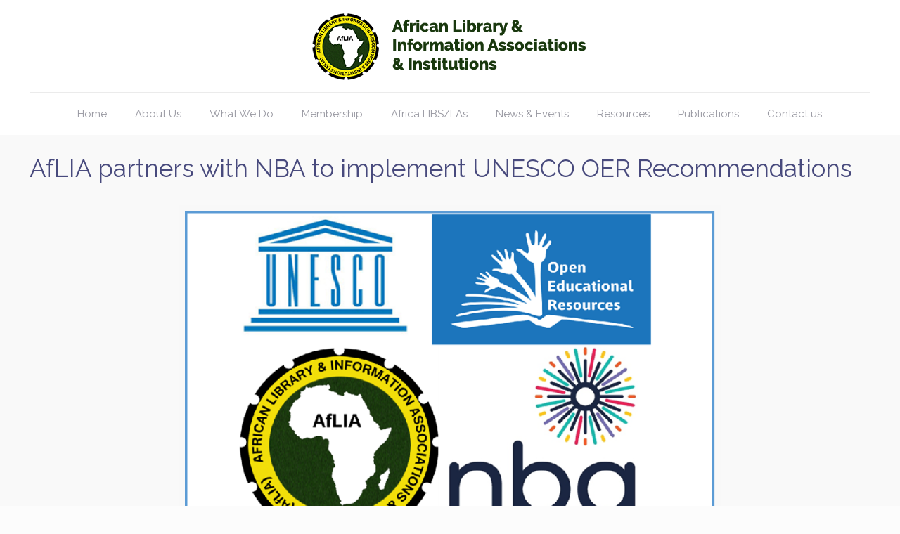

--- FILE ---
content_type: text/html; charset=UTF-8
request_url: https://web.aflia.net/aflia-partners-with-nba-to-implement-unesco-oer-recommendations/
body_size: 20513
content:
<!DOCTYPE html>
<html lang="en-US" prefix="og: http://ogp.me/ns# fb: http://ogp.me/ns/fb#" class="no-js" >

<!-- head -->
<head>

<!-- meta -->
<meta charset="UTF-8" />
<meta name="viewport" content="width=device-width, initial-scale=1, maximum-scale=1" />

<link rel="shortcut icon" href="http://blog.aflia.net/wp-content/uploads/2018/10/favicon.ico" />
<link rel="apple-touch-icon" href="http://blog.aflia.net/wp-content/uploads/2018/10/favicon.ico" />

<!-- wp_head() -->
<title>AfLIA partners with NBA to implement UNESCO OER Recommendations &#8211; African Library &amp; Information Associations &amp; Institutions</title>
<!-- script | dynamic -->
<script id="mfn-dnmc-config-js">
//<![CDATA[
window.mfn = {mobile_init:1240,parallax:"translate3d",responsive:1,retina_js:0};
window.mfn_lightbox = {disable:false,disableMobile:false,title:false,};
window.mfn_sliders = {blog:0,clients:0,offer:0,portfolio:0,shop:0,slider:0,testimonials:0};
//]]>
</script>
<meta name='robots' content='max-image-preview:large' />
<link rel='dns-prefetch' href='//www.google.com' />
<link rel='dns-prefetch' href='//fonts.googleapis.com' />
<link rel='dns-prefetch' href='//s.w.org' />
<link rel="alternate" type="application/rss+xml" title="African Library &amp; Information Associations &amp; Institutions &raquo; Feed" href="https://web.aflia.net/feed/" />
<link rel="alternate" type="application/rss+xml" title="African Library &amp; Information Associations &amp; Institutions &raquo; Comments Feed" href="https://web.aflia.net/comments/feed/" />
<link rel="alternate" type="application/rss+xml" title="African Library &amp; Information Associations &amp; Institutions &raquo; AfLIA partners with NBA to implement UNESCO OER Recommendations Comments Feed" href="https://web.aflia.net/aflia-partners-with-nba-to-implement-unesco-oer-recommendations/feed/" />
		<script type="text/javascript">
			window._wpemojiSettings = {"baseUrl":"https:\/\/s.w.org\/images\/core\/emoji\/13.1.0\/72x72\/","ext":".png","svgUrl":"https:\/\/s.w.org\/images\/core\/emoji\/13.1.0\/svg\/","svgExt":".svg","source":{"concatemoji":"https:\/\/web.aflia.net\/wp-includes\/js\/wp-emoji-release.min.js?ver=5.8.12"}};
			!function(e,a,t){var n,r,o,i=a.createElement("canvas"),p=i.getContext&&i.getContext("2d");function s(e,t){var a=String.fromCharCode;p.clearRect(0,0,i.width,i.height),p.fillText(a.apply(this,e),0,0);e=i.toDataURL();return p.clearRect(0,0,i.width,i.height),p.fillText(a.apply(this,t),0,0),e===i.toDataURL()}function c(e){var t=a.createElement("script");t.src=e,t.defer=t.type="text/javascript",a.getElementsByTagName("head")[0].appendChild(t)}for(o=Array("flag","emoji"),t.supports={everything:!0,everythingExceptFlag:!0},r=0;r<o.length;r++)t.supports[o[r]]=function(e){if(!p||!p.fillText)return!1;switch(p.textBaseline="top",p.font="600 32px Arial",e){case"flag":return s([127987,65039,8205,9895,65039],[127987,65039,8203,9895,65039])?!1:!s([55356,56826,55356,56819],[55356,56826,8203,55356,56819])&&!s([55356,57332,56128,56423,56128,56418,56128,56421,56128,56430,56128,56423,56128,56447],[55356,57332,8203,56128,56423,8203,56128,56418,8203,56128,56421,8203,56128,56430,8203,56128,56423,8203,56128,56447]);case"emoji":return!s([10084,65039,8205,55357,56613],[10084,65039,8203,55357,56613])}return!1}(o[r]),t.supports.everything=t.supports.everything&&t.supports[o[r]],"flag"!==o[r]&&(t.supports.everythingExceptFlag=t.supports.everythingExceptFlag&&t.supports[o[r]]);t.supports.everythingExceptFlag=t.supports.everythingExceptFlag&&!t.supports.flag,t.DOMReady=!1,t.readyCallback=function(){t.DOMReady=!0},t.supports.everything||(n=function(){t.readyCallback()},a.addEventListener?(a.addEventListener("DOMContentLoaded",n,!1),e.addEventListener("load",n,!1)):(e.attachEvent("onload",n),a.attachEvent("onreadystatechange",function(){"complete"===a.readyState&&t.readyCallback()})),(n=t.source||{}).concatemoji?c(n.concatemoji):n.wpemoji&&n.twemoji&&(c(n.twemoji),c(n.wpemoji)))}(window,document,window._wpemojiSettings);
		</script>
		<style type="text/css">
img.wp-smiley,
img.emoji {
	display: inline !important;
	border: none !important;
	box-shadow: none !important;
	height: 1em !important;
	width: 1em !important;
	margin: 0 .07em !important;
	vertical-align: -0.1em !important;
	background: none !important;
	padding: 0 !important;
}
</style>
	<link rel='stylesheet' id='wp-block-library-css'  href='https://web.aflia.net/wp-includes/css/dist/block-library/style.min.css?ver=5.8.12' type='text/css' media='all' />
<link rel='stylesheet' id='wpda_countdown_gutenberg_css-css'  href='https://web.aflia.net/wp-content/plugins/widget-countdown/includes/gutenberg/style.css?ver=5.8.12' type='text/css' media='all' />
<link rel='stylesheet' id='contact-form-7-css'  href='https://web.aflia.net/wp-content/plugins/contact-form-7/includes/css/styles.css?ver=5.5.3' type='text/css' media='all' />
<link rel='stylesheet' id='rs-plugin-settings-css'  href='https://web.aflia.net/wp-content/plugins/revslider/public/assets/css/settings.css?ver=5.4.8' type='text/css' media='all' />
<style id='rs-plugin-settings-inline-css' type='text/css'>
#rs-demo-id {}
</style>
<link rel='stylesheet' id='style-css'  href='https://web.aflia.net/wp-content/themes/betheme/style.css?ver=20.9.7.2' type='text/css' media='all' />
<link rel='stylesheet' id='mfn-base-css'  href='https://web.aflia.net/wp-content/themes/betheme/css/base.css?ver=20.9.7.2' type='text/css' media='all' />
<link rel='stylesheet' id='mfn-layout-css'  href='https://web.aflia.net/wp-content/themes/betheme/css/layout.css?ver=20.9.7.2' type='text/css' media='all' />
<link rel='stylesheet' id='mfn-shortcodes-css'  href='https://web.aflia.net/wp-content/themes/betheme/css/shortcodes.css?ver=20.9.7.2' type='text/css' media='all' />
<link rel='stylesheet' id='mfn-animations-css'  href='https://web.aflia.net/wp-content/themes/betheme/assets/animations/animations.min.css?ver=20.9.7.2' type='text/css' media='all' />
<link rel='stylesheet' id='mfn-jquery-ui-css'  href='https://web.aflia.net/wp-content/themes/betheme/assets/ui/jquery.ui.all.css?ver=20.9.7.2' type='text/css' media='all' />
<link rel='stylesheet' id='mfn-jplayer-css'  href='https://web.aflia.net/wp-content/themes/betheme/assets/jplayer/css/jplayer.blue.monday.css?ver=20.9.7.2' type='text/css' media='all' />
<link rel='stylesheet' id='mfn-responsive-css'  href='https://web.aflia.net/wp-content/themes/betheme/css/responsive.css?ver=20.9.7.2' type='text/css' media='all' />
<link rel='stylesheet' id='Open+Sans-css'  href='https://fonts.googleapis.com/css?family=Open+Sans%3A1&#038;ver=5.8.12' type='text/css' media='all' />
<link rel='stylesheet' id='Raleway-css'  href='https://fonts.googleapis.com/css?family=Raleway%3A1&#038;ver=5.8.12' type='text/css' media='all' />
<script type='text/javascript' src='https://web.aflia.net/wp-includes/js/jquery/jquery.min.js?ver=3.6.0' id='jquery-core-js'></script>
<script type='text/javascript' src='https://web.aflia.net/wp-includes/js/jquery/jquery-migrate.min.js?ver=3.3.2' id='jquery-migrate-js'></script>
<script type='text/javascript' src='https://web.aflia.net/wp-content/plugins/revslider/public/assets/js/jquery.themepunch.tools.min.js?ver=5.4.8' id='tp-tools-js'></script>
<script type='text/javascript' src='https://web.aflia.net/wp-content/plugins/revslider/public/assets/js/jquery.themepunch.revolution.min.js?ver=5.4.8' id='revmin-js'></script>
<link rel="https://api.w.org/" href="https://web.aflia.net/wp-json/" /><link rel="alternate" type="application/json" href="https://web.aflia.net/wp-json/wp/v2/posts/13476" /><link rel="EditURI" type="application/rsd+xml" title="RSD" href="https://web.aflia.net/xmlrpc.php?rsd" />
<link rel="wlwmanifest" type="application/wlwmanifest+xml" href="https://web.aflia.net/wp-includes/wlwmanifest.xml" /> 
<meta name="generator" content="WordPress 5.8.12" />
<link rel="canonical" href="https://web.aflia.net/aflia-partners-with-nba-to-implement-unesco-oer-recommendations/" />
<link rel='shortlink' href='https://web.aflia.net/?p=13476' />
<link rel="alternate" type="application/json+oembed" href="https://web.aflia.net/wp-json/oembed/1.0/embed?url=https%3A%2F%2Fweb.aflia.net%2Faflia-partners-with-nba-to-implement-unesco-oer-recommendations%2F" />
<link rel="alternate" type="text/xml+oembed" href="https://web.aflia.net/wp-json/oembed/1.0/embed?url=https%3A%2F%2Fweb.aflia.net%2Faflia-partners-with-nba-to-implement-unesco-oer-recommendations%2F&#038;format=xml" />
<!-- style | background -->
<style id="mfn-dnmc-bg-css">
#Subheader{background-image:url(http://blog.aflia.net/wp-content/uploads/2018/12/header-blue.jpg);background-repeat:no-repeat;background-position:center top}
#Footer{background-image:url(http://blog.aflia.net/wp-content/uploads/2018/12/bgi.png);background-repeat:no-repeat;background-position:left top;background-size:contain}
</style>
<!-- style | dynamic -->
<style id="mfn-dnmc-style-css">
@media only screen and (min-width: 1240px){body:not(.header-simple) #Top_bar #menu{display:block!important}.tr-menu #Top_bar #menu{background:none!important}#Top_bar .menu > li > ul.mfn-megamenu{width:984px}#Top_bar .menu > li > ul.mfn-megamenu > li{float:left}#Top_bar .menu > li > ul.mfn-megamenu > li.mfn-megamenu-cols-1{width:100%}#Top_bar .menu > li > ul.mfn-megamenu > li.mfn-megamenu-cols-2{width:50%}#Top_bar .menu > li > ul.mfn-megamenu > li.mfn-megamenu-cols-3{width:33.33%}#Top_bar .menu > li > ul.mfn-megamenu > li.mfn-megamenu-cols-4{width:25%}#Top_bar .menu > li > ul.mfn-megamenu > li.mfn-megamenu-cols-5{width:20%}#Top_bar .menu > li > ul.mfn-megamenu > li.mfn-megamenu-cols-6{width:16.66%}#Top_bar .menu > li > ul.mfn-megamenu > li > ul{display:block!important;position:inherit;left:auto;top:auto;border-width:0 1px 0 0}#Top_bar .menu > li > ul.mfn-megamenu > li:last-child > ul{border:0}#Top_bar .menu > li > ul.mfn-megamenu > li > ul li{width:auto}#Top_bar .menu > li > ul.mfn-megamenu a.mfn-megamenu-title{text-transform:uppercase;font-weight:400;background:none}#Top_bar .menu > li > ul.mfn-megamenu a .menu-arrow{display:none}.menuo-right #Top_bar .menu > li > ul.mfn-megamenu{left:auto;right:0}.menuo-right #Top_bar .menu > li > ul.mfn-megamenu-bg{box-sizing:border-box}#Top_bar .menu > li > ul.mfn-megamenu-bg{padding:20px 166px 20px 20px;background-repeat:no-repeat;background-position:right bottom}.rtl #Top_bar .menu > li > ul.mfn-megamenu-bg{padding-left:166px;padding-right:20px;background-position:left bottom}#Top_bar .menu > li > ul.mfn-megamenu-bg > li{background:none}#Top_bar .menu > li > ul.mfn-megamenu-bg > li a{border:none}#Top_bar .menu > li > ul.mfn-megamenu-bg > li > ul{background:none!important;-webkit-box-shadow:0 0 0 0;-moz-box-shadow:0 0 0 0;box-shadow:0 0 0 0}.mm-vertical #Top_bar .container{position:relative;}.mm-vertical #Top_bar .top_bar_left{position:static;}.mm-vertical #Top_bar .menu > li ul{box-shadow:0 0 0 0 transparent!important;background-image:none;}.mm-vertical #Top_bar .menu > li > ul.mfn-megamenu{width:98%!important;margin:0 1%;padding:20px 0;}.mm-vertical.header-plain #Top_bar .menu > li > ul.mfn-megamenu{width:100%!important;margin:0;}.mm-vertical #Top_bar .menu > li > ul.mfn-megamenu > li{display:table-cell;float:none!important;width:10%;padding:0 15px;border-right:1px solid rgba(0, 0, 0, 0.05);}.mm-vertical #Top_bar .menu > li > ul.mfn-megamenu > li:last-child{border-right-width:0}.mm-vertical #Top_bar .menu > li > ul.mfn-megamenu > li.hide-border{border-right-width:0}.mm-vertical #Top_bar .menu > li > ul.mfn-megamenu > li a{border-bottom-width:0;padding:9px 15px;line-height:120%;}.mm-vertical #Top_bar .menu > li > ul.mfn-megamenu a.mfn-megamenu-title{font-weight:700;}.rtl .mm-vertical #Top_bar .menu > li > ul.mfn-megamenu > li:first-child{border-right-width:0}.rtl .mm-vertical #Top_bar .menu > li > ul.mfn-megamenu > li:last-child{border-right-width:1px}.header-plain:not(.menuo-right) #Header .top_bar_left{width:auto!important}.header-stack.header-center #Top_bar #menu{display:inline-block!important}.header-simple #Top_bar #menu{display:none;height:auto;width:300px;bottom:auto;top:100%;right:1px;position:absolute;margin:0}.header-simple #Header a.responsive-menu-toggle{display:block;right:10px}.header-simple #Top_bar #menu > ul{width:100%;float:left}.header-simple #Top_bar #menu ul li{width:100%;padding-bottom:0;border-right:0;position:relative}.header-simple #Top_bar #menu ul li a{padding:0 20px;margin:0;display:block;height:auto;line-height:normal;border:none}.header-simple #Top_bar #menu ul li a:after{display:none}.header-simple #Top_bar #menu ul li a span{border:none;line-height:44px;display:inline;padding:0}.header-simple #Top_bar #menu ul li.submenu .menu-toggle{display:block;position:absolute;right:0;top:0;width:44px;height:44px;line-height:44px;font-size:30px;font-weight:300;text-align:center;cursor:pointer;color:#444;opacity:0.33;}.header-simple #Top_bar #menu ul li.submenu .menu-toggle:after{content:"+"}.header-simple #Top_bar #menu ul li.hover > .menu-toggle:after{content:"-"}.header-simple #Top_bar #menu ul li.hover a{border-bottom:0}.header-simple #Top_bar #menu ul.mfn-megamenu li .menu-toggle{display:none}.header-simple #Top_bar #menu ul li ul{position:relative!important;left:0!important;top:0;padding:0;margin:0!important;width:auto!important;background-image:none}.header-simple #Top_bar #menu ul li ul li{width:100%!important;display:block;padding:0;}.header-simple #Top_bar #menu ul li ul li a{padding:0 20px 0 30px}.header-simple #Top_bar #menu ul li ul li a .menu-arrow{display:none}.header-simple #Top_bar #menu ul li ul li a span{padding:0}.header-simple #Top_bar #menu ul li ul li a span:after{display:none!important}.header-simple #Top_bar .menu > li > ul.mfn-megamenu a.mfn-megamenu-title{text-transform:uppercase;font-weight:400}.header-simple #Top_bar .menu > li > ul.mfn-megamenu > li > ul{display:block!important;position:inherit;left:auto;top:auto}.header-simple #Top_bar #menu ul li ul li ul{border-left:0!important;padding:0;top:0}.header-simple #Top_bar #menu ul li ul li ul li a{padding:0 20px 0 40px}.rtl.header-simple #Top_bar #menu{left:1px;right:auto}.rtl.header-simple #Top_bar a.responsive-menu-toggle{left:10px;right:auto}.rtl.header-simple #Top_bar #menu ul li.submenu .menu-toggle{left:0;right:auto}.rtl.header-simple #Top_bar #menu ul li ul{left:auto!important;right:0!important}.rtl.header-simple #Top_bar #menu ul li ul li a{padding:0 30px 0 20px}.rtl.header-simple #Top_bar #menu ul li ul li ul li a{padding:0 40px 0 20px}.menu-highlight #Top_bar .menu > li{margin:0 2px}.menu-highlight:not(.header-creative) #Top_bar .menu > li > a{margin:20px 0;padding:0;-webkit-border-radius:5px;border-radius:5px}.menu-highlight #Top_bar .menu > li > a:after{display:none}.menu-highlight #Top_bar .menu > li > a span:not(.description){line-height:50px}.menu-highlight #Top_bar .menu > li > a span.description{display:none}.menu-highlight.header-stack #Top_bar .menu > li > a{margin:10px 0!important}.menu-highlight.header-stack #Top_bar .menu > li > a span:not(.description){line-height:40px}.menu-highlight.header-transparent #Top_bar .menu > li > a{margin:5px 0}.menu-highlight.header-simple #Top_bar #menu ul li,.menu-highlight.header-creative #Top_bar #menu ul li{margin:0}.menu-highlight.header-simple #Top_bar #menu ul li > a,.menu-highlight.header-creative #Top_bar #menu ul li > a{-webkit-border-radius:0;border-radius:0}.menu-highlight:not(.header-fixed):not(.header-simple) #Top_bar.is-sticky .menu > li > a{margin:10px 0!important;padding:5px 0!important}.menu-highlight:not(.header-fixed):not(.header-simple) #Top_bar.is-sticky .menu > li > a span{line-height:30px!important}.header-modern.menu-highlight.menuo-right .menu_wrapper{margin-right:20px}.menu-line-below #Top_bar .menu > li > a:after{top:auto;bottom:-4px}.menu-line-below #Top_bar.is-sticky .menu > li > a:after{top:auto;bottom:-4px}.menu-line-below-80 #Top_bar:not(.is-sticky) .menu > li > a:after{height:4px;left:10%;top:50%;margin-top:20px;width:80%}.menu-line-below-80-1 #Top_bar:not(.is-sticky) .menu > li > a:after{height:1px;left:10%;top:50%;margin-top:20px;width:80%}.menu-link-color #Top_bar .menu > li > a:after{display:none!important}.menu-arrow-top #Top_bar .menu > li > a:after{background:none repeat scroll 0 0 rgba(0,0,0,0)!important;border-color:#ccc transparent transparent;border-style:solid;border-width:7px 7px 0;display:block;height:0;left:50%;margin-left:-7px;top:0!important;width:0}.menu-arrow-top #Top_bar.is-sticky .menu > li > a:after{top:0!important}.menu-arrow-bottom #Top_bar .menu > li > a:after{background:none!important;border-color:transparent transparent #ccc;border-style:solid;border-width:0 7px 7px;display:block;height:0;left:50%;margin-left:-7px;top:auto;bottom:0;width:0}.menu-arrow-bottom #Top_bar.is-sticky .menu > li > a:after{top:auto;bottom:0}.menuo-no-borders #Top_bar .menu > li > a span{border-width:0!important}.menuo-no-borders #Header_creative #Top_bar .menu > li > a span{border-bottom-width:0}.menuo-no-borders.header-plain #Top_bar a#header_cart,.menuo-no-borders.header-plain #Top_bar a#search_button,.menuo-no-borders.header-plain #Top_bar .wpml-languages,.menuo-no-borders.header-plain #Top_bar a.action_button{border-width:0}.menuo-right #Top_bar .menu_wrapper{float:right}.menuo-right.header-stack:not(.header-center) #Top_bar .menu_wrapper{margin-right:150px}body.header-creative{padding-left:50px}body.header-creative.header-open{padding-left:250px}body.error404,body.under-construction,body.template-blank{padding-left:0!important}.header-creative.footer-fixed #Footer,.header-creative.footer-sliding #Footer,.header-creative.footer-stick #Footer.is-sticky{box-sizing:border-box;padding-left:50px;}.header-open.footer-fixed #Footer,.header-open.footer-sliding #Footer,.header-creative.footer-stick #Footer.is-sticky{padding-left:250px;}.header-rtl.header-creative.footer-fixed #Footer,.header-rtl.header-creative.footer-sliding #Footer,.header-rtl.header-creative.footer-stick #Footer.is-sticky{padding-left:0;padding-right:50px;}.header-rtl.header-open.footer-fixed #Footer,.header-rtl.header-open.footer-sliding #Footer,.header-rtl.header-creative.footer-stick #Footer.is-sticky{padding-right:250px;}#Header_creative{background-color:#fff;position:fixed;width:250px;height:100%;left:-200px;top:0;z-index:9002;-webkit-box-shadow:2px 0 4px 2px rgba(0,0,0,.15);box-shadow:2px 0 4px 2px rgba(0,0,0,.15)}#Header_creative .container{width:100%}#Header_creative .creative-wrapper{opacity:0;margin-right:50px}#Header_creative a.creative-menu-toggle{display:block;width:34px;height:34px;line-height:34px;font-size:22px;text-align:center;position:absolute;top:10px;right:8px;border-radius:3px}.admin-bar #Header_creative a.creative-menu-toggle{top:42px}#Header_creative #Top_bar{position:static;width:100%}#Header_creative #Top_bar .top_bar_left{width:100%!important;float:none}#Header_creative #Top_bar .top_bar_right{width:100%!important;float:none;height:auto;margin-bottom:35px;text-align:center;padding:0 20px;top:0;-webkit-box-sizing:border-box;-moz-box-sizing:border-box;box-sizing:border-box}#Header_creative #Top_bar .top_bar_right:before{display:none}#Header_creative #Top_bar .top_bar_right_wrapper{top:0}#Header_creative #Top_bar .logo{float:none;text-align:center;margin:15px 0}#Header_creative #Top_bar #menu{background-color:transparent}#Header_creative #Top_bar .menu_wrapper{float:none;margin:0 0 30px}#Header_creative #Top_bar .menu > li{width:100%;float:none;position:relative}#Header_creative #Top_bar .menu > li > a{padding:0;text-align:center}#Header_creative #Top_bar .menu > li > a:after{display:none}#Header_creative #Top_bar .menu > li > a span{border-right:0;border-bottom-width:1px;line-height:38px}#Header_creative #Top_bar .menu li ul{left:100%;right:auto;top:0;box-shadow:2px 2px 2px 0 rgba(0,0,0,0.03);-webkit-box-shadow:2px 2px 2px 0 rgba(0,0,0,0.03)}#Header_creative #Top_bar .menu > li > ul.mfn-megamenu{margin:0;width:700px!important;}#Header_creative #Top_bar .menu > li > ul.mfn-megamenu > li > ul{left:0}#Header_creative #Top_bar .menu li ul li a{padding-top:9px;padding-bottom:8px}#Header_creative #Top_bar .menu li ul li ul{top:0}#Header_creative #Top_bar .menu > li > a span.description{display:block;font-size:13px;line-height:28px!important;clear:both}#Header_creative #Top_bar .search_wrapper{left:100%;top:auto;bottom:0}#Header_creative #Top_bar a#header_cart{display:inline-block;float:none;top:3px}#Header_creative #Top_bar a#search_button{display:inline-block;float:none;top:3px}#Header_creative #Top_bar .wpml-languages{display:inline-block;float:none;top:0}#Header_creative #Top_bar .wpml-languages.enabled:hover a.active{padding-bottom:11px}#Header_creative #Top_bar .action_button{display:inline-block;float:none;top:16px;margin:0}#Header_creative #Top_bar .banner_wrapper{display:block;text-align:center}#Header_creative #Top_bar .banner_wrapper img{max-width:100%;height:auto;display:inline-block}#Header_creative #Action_bar{display:none;position:absolute;bottom:0;top:auto;clear:both;padding:0 20px;box-sizing:border-box}#Header_creative #Action_bar .social{float:none;text-align:center;padding:5px 0 15px}#Header_creative #Action_bar .social li{margin-bottom:2px}#Header_creative .social li a{color:rgba(0,0,0,.5)}#Header_creative .social li a:hover{color:#000}#Header_creative .creative-social{position:absolute;bottom:10px;right:0;width:50px}#Header_creative .creative-social li{display:block;float:none;width:100%;text-align:center;margin-bottom:5px}.header-creative .fixed-nav.fixed-nav-prev{margin-left:50px}.header-creative.header-open .fixed-nav.fixed-nav-prev{margin-left:250px}.menuo-last #Header_creative #Top_bar .menu li.last ul{top:auto;bottom:0}.header-open #Header_creative{left:0}.header-open #Header_creative .creative-wrapper{opacity:1;margin:0!important;}.header-open #Header_creative .creative-menu-toggle,.header-open #Header_creative .creative-social{display:none}.header-open #Header_creative #Action_bar{display:block}body.header-rtl.header-creative{padding-left:0;padding-right:50px}.header-rtl #Header_creative{left:auto;right:-200px}.header-rtl #Header_creative .creative-wrapper{margin-left:50px;margin-right:0}.header-rtl #Header_creative a.creative-menu-toggle{left:8px;right:auto}.header-rtl #Header_creative .creative-social{left:0;right:auto}.header-rtl #Footer #back_to_top.sticky{right:125px}.header-rtl #popup_contact{right:70px}.header-rtl #Header_creative #Top_bar .menu li ul{left:auto;right:100%}.header-rtl #Header_creative #Top_bar .search_wrapper{left:auto;right:100%;}.header-rtl .fixed-nav.fixed-nav-prev{margin-left:0!important}.header-rtl .fixed-nav.fixed-nav-next{margin-right:50px}body.header-rtl.header-creative.header-open{padding-left:0;padding-right:250px!important}.header-rtl.header-open #Header_creative{left:auto;right:0}.header-rtl.header-open #Footer #back_to_top.sticky{right:325px}.header-rtl.header-open #popup_contact{right:270px}.header-rtl.header-open .fixed-nav.fixed-nav-next{margin-right:250px}#Header_creative.active{left:-1px;}.header-rtl #Header_creative.active{left:auto;right:-1px;}#Header_creative.active .creative-wrapper{opacity:1;margin:0}.header-creative .vc_row[data-vc-full-width]{padding-left:50px}.header-creative.header-open .vc_row[data-vc-full-width]{padding-left:250px}.header-open .vc_parallax .vc_parallax-inner { left:auto; width: calc(100% - 250px); }.header-open.header-rtl .vc_parallax .vc_parallax-inner { left:0; right:auto; }#Header_creative.scroll{height:100%;overflow-y:auto}#Header_creative.scroll:not(.dropdown) .menu li ul{display:none!important}#Header_creative.scroll #Action_bar{position:static}#Header_creative.dropdown{outline:none}#Header_creative.dropdown #Top_bar .menu_wrapper{float:left}#Header_creative.dropdown #Top_bar #menu ul li{position:relative;float:left}#Header_creative.dropdown #Top_bar #menu ul li a:after{display:none}#Header_creative.dropdown #Top_bar #menu ul li a span{line-height:38px;padding:0}#Header_creative.dropdown #Top_bar #menu ul li.submenu .menu-toggle{display:block;position:absolute;right:0;top:0;width:38px;height:38px;line-height:38px;font-size:26px;font-weight:300;text-align:center;cursor:pointer;color:#444;opacity:0.33;}#Header_creative.dropdown #Top_bar #menu ul li.submenu .menu-toggle:after{content:"+"}#Header_creative.dropdown #Top_bar #menu ul li.hover > .menu-toggle:after{content:"-"}#Header_creative.dropdown #Top_bar #menu ul li.hover a{border-bottom:0}#Header_creative.dropdown #Top_bar #menu ul.mfn-megamenu li .menu-toggle{display:none}#Header_creative.dropdown #Top_bar #menu ul li ul{position:relative!important;left:0!important;top:0;padding:0;margin-left:0!important;width:auto!important;background-image:none}#Header_creative.dropdown #Top_bar #menu ul li ul li{width:100%!important}#Header_creative.dropdown #Top_bar #menu ul li ul li a{padding:0 10px;text-align:center}#Header_creative.dropdown #Top_bar #menu ul li ul li a .menu-arrow{display:none}#Header_creative.dropdown #Top_bar #menu ul li ul li a span{padding:0}#Header_creative.dropdown #Top_bar #menu ul li ul li a span:after{display:none!important}#Header_creative.dropdown #Top_bar .menu > li > ul.mfn-megamenu a.mfn-megamenu-title{text-transform:uppercase;font-weight:400}#Header_creative.dropdown #Top_bar .menu > li > ul.mfn-megamenu > li > ul{display:block!important;position:inherit;left:auto;top:auto}#Header_creative.dropdown #Top_bar #menu ul li ul li ul{border-left:0!important;padding:0;top:0}#Header_creative{transition: left .5s ease-in-out, right .5s ease-in-out;}#Header_creative .creative-wrapper{transition: opacity .5s ease-in-out, margin 0s ease-in-out .5s;}#Header_creative.active .creative-wrapper{transition: opacity .5s ease-in-out, margin 0s ease-in-out;}}@media only screen and (min-width: 1240px){#Top_bar.is-sticky{position:fixed!important;width:100%;left:0;top:-60px;height:60px;z-index:701;background:#fff;opacity:.97;filter:alpha(opacity = 97);-webkit-box-shadow:0 2px 5px 0 rgba(0,0,0,0.1);-moz-box-shadow:0 2px 5px 0 rgba(0,0,0,0.1);box-shadow:0 2px 5px 0 rgba(0,0,0,0.1)}.layout-boxed.header-boxed #Top_bar.is-sticky{max-width:1240px;left:50%;-webkit-transform:translateX(-50%);transform:translateX(-50%)}#Top_bar.is-sticky .top_bar_left,#Top_bar.is-sticky .top_bar_right,#Top_bar.is-sticky .top_bar_right:before{background:none}#Top_bar.is-sticky .top_bar_right{top:-4px;height:auto;}#Top_bar.is-sticky .top_bar_right_wrapper{top:15px}.header-plain #Top_bar.is-sticky .top_bar_right_wrapper{top:0}#Top_bar.is-sticky .logo{width:auto;margin:0 30px 0 20px;padding:0}#Top_bar.is-sticky #logo{padding:5px 0!important;height:50px!important;line-height:50px!important}.logo-no-sticky-padding #Top_bar.is-sticky #logo{height:60px!important;line-height:60px!important}#Top_bar.is-sticky #logo img.logo-main{display:none}#Top_bar.is-sticky #logo img.logo-sticky{display:inline;max-height:35px;}#Top_bar.is-sticky .menu_wrapper{clear:none}#Top_bar.is-sticky .menu_wrapper .menu > li > a{padding:15px 0}#Top_bar.is-sticky .menu > li > a,#Top_bar.is-sticky .menu > li > a span{line-height:30px}#Top_bar.is-sticky .menu > li > a:after{top:auto;bottom:-4px}#Top_bar.is-sticky .menu > li > a span.description{display:none}#Top_bar.is-sticky .secondary_menu_wrapper,#Top_bar.is-sticky .banner_wrapper{display:none}.header-overlay #Top_bar.is-sticky{display:none}.sticky-dark #Top_bar.is-sticky{background:rgba(0,0,0,.8)}.sticky-dark #Top_bar.is-sticky #menu{background:rgba(0,0,0,.8)}.sticky-dark #Top_bar.is-sticky .menu > li > a{color:#fff}.sticky-dark #Top_bar.is-sticky .top_bar_right a{color:rgba(255,255,255,.5)}.sticky-dark #Top_bar.is-sticky .wpml-languages a.active,.sticky-dark #Top_bar.is-sticky .wpml-languages ul.wpml-lang-dropdown{background:rgba(0,0,0,0.3);border-color:rgba(0,0,0,0.1)}}@media only screen and (min-width: 768px) and (max-width: 1240px){.header_placeholder{height:0!important}}@media only screen and (max-width: 1239px){#Top_bar #menu{display:none;height:auto;width:300px;bottom:auto;top:100%;right:1px;position:absolute;margin:0}#Top_bar a.responsive-menu-toggle{display:block}#Top_bar #menu > ul{width:100%;float:left}#Top_bar #menu ul li{width:100%;padding-bottom:0;border-right:0;position:relative}#Top_bar #menu ul li a{padding:0 25px;margin:0;display:block;height:auto;line-height:normal;border:none}#Top_bar #menu ul li a:after{display:none}#Top_bar #menu ul li a span{border:none;line-height:44px;display:inline;padding:0}#Top_bar #menu ul li a span.description{margin:0 0 0 5px}#Top_bar #menu ul li.submenu .menu-toggle{display:block;position:absolute;right:15px;top:0;width:44px;height:44px;line-height:44px;font-size:30px;font-weight:300;text-align:center;cursor:pointer;color:#444;opacity:0.33;}#Top_bar #menu ul li.submenu .menu-toggle:after{content:"+"}#Top_bar #menu ul li.hover > .menu-toggle:after{content:"-"}#Top_bar #menu ul li.hover a{border-bottom:0}#Top_bar #menu ul li a span:after{display:none!important}#Top_bar #menu ul.mfn-megamenu li .menu-toggle{display:none}#Top_bar #menu ul li ul{position:relative!important;left:0!important;top:0;padding:0;margin-left:0!important;width:auto!important;background-image:none!important;box-shadow:0 0 0 0 transparent!important;-webkit-box-shadow:0 0 0 0 transparent!important}#Top_bar #menu ul li ul li{width:100%!important}#Top_bar #menu ul li ul li a{padding:0 20px 0 35px}#Top_bar #menu ul li ul li a .menu-arrow{display:none}#Top_bar #menu ul li ul li a span{padding:0}#Top_bar #menu ul li ul li a span:after{display:none!important}#Top_bar .menu > li > ul.mfn-megamenu a.mfn-megamenu-title{text-transform:uppercase;font-weight:400}#Top_bar .menu > li > ul.mfn-megamenu > li > ul{display:block!important;position:inherit;left:auto;top:auto}#Top_bar #menu ul li ul li ul{border-left:0!important;padding:0;top:0}#Top_bar #menu ul li ul li ul li a{padding:0 20px 0 45px}.rtl #Top_bar #menu{left:1px;right:auto}.rtl #Top_bar a.responsive-menu-toggle{left:20px;right:auto}.rtl #Top_bar #menu ul li.submenu .menu-toggle{left:15px;right:auto;border-left:none;border-right:1px solid #eee}.rtl #Top_bar #menu ul li ul{left:auto!important;right:0!important}.rtl #Top_bar #menu ul li ul li a{padding:0 30px 0 20px}.rtl #Top_bar #menu ul li ul li ul li a{padding:0 40px 0 20px}.header-stack .menu_wrapper a.responsive-menu-toggle{position:static!important;margin:11px 0!important}.header-stack .menu_wrapper #menu{left:0;right:auto}.rtl.header-stack #Top_bar #menu{left:auto;right:0}.admin-bar #Header_creative{top:32px}.header-creative.layout-boxed{padding-top:85px}.header-creative.layout-full-width #Wrapper{padding-top:60px}#Header_creative{position:fixed;width:100%;left:0!important;top:0;z-index:1001}#Header_creative .creative-wrapper{display:block!important;opacity:1!important}#Header_creative .creative-menu-toggle,#Header_creative .creative-social{display:none!important;opacity:1!important;filter:alpha(opacity=100)!important}#Header_creative #Top_bar{position:static;width:100%}#Header_creative #Top_bar #logo{height:50px;line-height:50px;padding:5px 0}#Header_creative #Top_bar #logo img.logo-sticky{max-height:40px!important}#Header_creative #logo img.logo-main{display:none}#Header_creative #logo img.logo-sticky{display:inline-block}.logo-no-sticky-padding #Header_creative #Top_bar #logo{height:60px;line-height:60px;padding:0}.logo-no-sticky-padding #Header_creative #Top_bar #logo img.logo-sticky{max-height:60px!important}#Header_creative #Action_bar{display:none}#Header_creative #Top_bar .top_bar_right{height:60px;top:0}#Header_creative #Top_bar .top_bar_right:before{display:none}#Header_creative #Top_bar .top_bar_right_wrapper{top:0;padding-top:9px}#Header_creative.scroll{overflow:visible!important}}#Header_wrapper, #Intro {background-color: #000119;}#Subheader {background-color: rgba(247, 247, 247, 1);}.header-classic #Action_bar, .header-fixed #Action_bar, .header-plain #Action_bar, .header-split #Action_bar, .header-stack #Action_bar {background-color: #2C2C2C;}#Sliding-top {background-color: #32334e;}#Sliding-top a.sliding-top-control {border-right-color: #32334e;}#Sliding-top.st-center a.sliding-top-control,#Sliding-top.st-left a.sliding-top-control {border-top-color: #32334e;}#Footer {background-color: #32334e;}body, ul.timeline_items, .icon_box a .desc, .icon_box a:hover .desc, .feature_list ul li a, .list_item a, .list_item a:hover,.widget_recent_entries ul li a, .flat_box a, .flat_box a:hover, .story_box .desc, .content_slider.carouselul li a .title,.content_slider.flat.description ul li .desc, .content_slider.flat.description ul li a .desc, .post-nav.minimal a i {color: #383838;}.post-nav.minimal a svg {fill: #383838;}.themecolor, .opening_hours .opening_hours_wrapper li span, .fancy_heading_icon .icon_top,.fancy_heading_arrows .icon-right-dir, .fancy_heading_arrows .icon-left-dir, .fancy_heading_line .title,.button-love a.mfn-love, .format-link .post-title .icon-link, .pager-single > span, .pager-single a:hover,.widget_meta ul, .widget_pages ul, .widget_rss ul, .widget_mfn_recent_comments ul li:after, .widget_archive ul,.widget_recent_comments ul li:after, .widget_nav_menu ul, .woocommerce ul.products li.product .price, .shop_slider .shop_slider_ul li .item_wrapper .price,.woocommerce-page ul.products li.product .price, .widget_price_filter .price_label .from, .widget_price_filter .price_label .to,.woocommerce ul.product_list_widget li .quantity .amount, .woocommerce .product div.entry-summary .price, .woocommerce .star-rating span,#Error_404 .error_pic i, .style-simple #Filters .filters_wrapper ul li a:hover, .style-simple #Filters .filters_wrapper ul li.current-cat a,.style-simple .quick_fact .title {color: #484a7d;}.themebg,#comments .commentlist > li .reply a.comment-reply-link,#Filters .filters_wrapper ul li a:hover,#Filters .filters_wrapper ul li.current-cat a,.fixed-nav .arrow,.offer_thumb .slider_pagination a:before,.offer_thumb .slider_pagination a.selected:after,.pager .pages a:hover,.pager .pages a.active,.pager .pages span.page-numbers.current,.pager-single span:after,.portfolio_group.exposure .portfolio-item .desc-inner .line,.Recent_posts ul li .desc:after,.Recent_posts ul li .photo .c,.slider_pagination a.selected,.slider_pagination .slick-active a,.slider_pagination a.selected:after,.slider_pagination .slick-active a:after,.testimonials_slider .slider_images,.testimonials_slider .slider_images a:after,.testimonials_slider .slider_images:before,#Top_bar a#header_cart span,.widget_categories ul,.widget_mfn_menu ul li a:hover,.widget_mfn_menu ul li.current-menu-item:not(.current-menu-ancestor) > a,.widget_mfn_menu ul li.current_page_item:not(.current_page_ancestor) > a,.widget_product_categories ul,.widget_recent_entries ul li:after,.woocommerce-account table.my_account_orders .order-number a,.woocommerce-MyAccount-navigation ul li.is-active a,.style-simple .accordion .question:after,.style-simple .faq .question:after,.style-simple .icon_box .desc_wrapper .title:before,.style-simple #Filters .filters_wrapper ul li a:after,.style-simple .article_box .desc_wrapper p:after,.style-simple .sliding_box .desc_wrapper:after,.style-simple .trailer_box:hover .desc,.tp-bullets.simplebullets.round .bullet.selected,.tp-bullets.simplebullets.round .bullet.selected:after,.tparrows.default,.tp-bullets.tp-thumbs .bullet.selected:after{background-color: #484a7d;}.Latest_news ul li .photo, .Recent_posts.blog_news ul li .photo, .style-simple .opening_hours .opening_hours_wrapper li label,.style-simple .timeline_items li:hover h3, .style-simple .timeline_items li:nth-child(even):hover h3,.style-simple .timeline_items li:hover .desc, .style-simple .timeline_items li:nth-child(even):hover,.style-simple .offer_thumb .slider_pagination a.selected {border-color: #484a7d;}a {color: #484a7d;}a:hover {color: #2e305f;}*::-moz-selection {background-color: #0095eb;color: white;}*::selection {background-color: #0095eb;color: white;}.blockquote p.author span, .counter .desc_wrapper .title, .article_box .desc_wrapper p, .team .desc_wrapper p.subtitle,.pricing-box .plan-header p.subtitle, .pricing-box .plan-header .price sup.period, .chart_box p, .fancy_heading .inside,.fancy_heading_line .slogan, .post-meta, .post-meta a, .post-footer, .post-footer a span.label, .pager .pages a, .button-love a .label,.pager-single a, #comments .commentlist > li .comment-author .says, .fixed-nav .desc .date, .filters_buttons li.label, .Recent_posts ul li a .desc .date,.widget_recent_entries ul li .post-date, .tp_recent_tweets .twitter_time, .widget_price_filter .price_label, .shop-filters .woocommerce-result-count,.woocommerce ul.product_list_widget li .quantity, .widget_shopping_cart ul.product_list_widget li dl, .product_meta .posted_in,.woocommerce .shop_table .product-name .variation > dd, .shipping-calculator-button:after,.shop_slider .shop_slider_ul li .item_wrapper .price del,.testimonials_slider .testimonials_slider_ul li .author span, .testimonials_slider .testimonials_slider_ul li .author span a, .Latest_news ul li .desc_footer,.share-simple-wrapper .icons a {color: #a8a8a8;}h1, h1 a, h1 a:hover, .text-logo #logo { color: #484a7d; }h2, h2 a, h2 a:hover { color: #484a7d; }h3, h3 a, h3 a:hover { color: #484a7d; }h4, h4 a, h4 a:hover, .style-simple .sliding_box .desc_wrapper h4 { color: #484a7d; }h5, h5 a, h5 a:hover { color: #484a7d; }h6, h6 a, h6 a:hover,a.content_link .title { color: #000000; }.dropcap, .highlight:not(.highlight_image) {background-color: #484a7d;}a.button, a.tp-button {background-color: #a0a0a0;color: #747474;}.button-stroke a.button, .button-stroke a.button .button_icon i, .button-stroke a.tp-button {border-color: #a0a0a0;color: #747474;}.button-stroke a:hover.button, .button-stroke a:hover.tp-button {background-color: #a0a0a0 !important;color: #fff;}a.button_theme, a.tp-button.button_theme,button, input[type="submit"], input[type="reset"], input[type="button"] {background-color: #484a7d;color: #ffffff;}.button-stroke a.button.button_theme,.button-stroke a.button.button_theme .button_icon i, .button-stroke a.tp-button.button_theme,.button-stroke button, .button-stroke input[type="submit"], .button-stroke input[type="reset"], .button-stroke input[type="button"] {border-color: #484a7d;color: #484a7d !important;}.button-stroke a.button.button_theme:hover, .button-stroke a.tp-button.button_theme:hover,.button-stroke button:hover, .button-stroke input[type="submit"]:hover, .button-stroke input[type="reset"]:hover, .button-stroke input[type="button"]:hover {background-color: #484a7d !important;color: #ffffff !important;}a.mfn-link {color: #656B6F;}a.mfn-link-2 span, a:hover.mfn-link-2 span:before, a.hover.mfn-link-2 span:before, a.mfn-link-5 span, a.mfn-link-8:after, a.mfn-link-8:before {background: #484a7d;}a:hover.mfn-link {color: #484a7d;}a.mfn-link-2 span:before, a:hover.mfn-link-4:before, a:hover.mfn-link-4:after, a.hover.mfn-link-4:before, a.hover.mfn-link-4:after, a.mfn-link-5:before, a.mfn-link-7:after, a.mfn-link-7:before {background: #2e305f;}a.mfn-link-6:before {border-bottom-color: #2e305f;}.woocommerce #respond input#submit,.woocommerce a.button,.woocommerce button.button,.woocommerce input.button,.woocommerce #respond input#submit:hover,.woocommerce a.button:hover,.woocommerce button.button:hover,.woocommerce input.button:hover{background-color: #484a7d;color: #fff;}.woocommerce #respond input#submit.alt,.woocommerce a.button.alt,.woocommerce button.button.alt,.woocommerce input.button.alt,.woocommerce #respond input#submit.alt:hover,.woocommerce a.button.alt:hover,.woocommerce button.button.alt:hover,.woocommerce input.button.alt:hover{background-color: #484a7d;color: #fff;}.woocommerce #respond input#submit.disabled,.woocommerce #respond input#submit:disabled,.woocommerce #respond input#submit[disabled]:disabled,.woocommerce a.button.disabled,.woocommerce a.button:disabled,.woocommerce a.button[disabled]:disabled,.woocommerce button.button.disabled,.woocommerce button.button:disabled,.woocommerce button.button[disabled]:disabled,.woocommerce input.button.disabled,.woocommerce input.button:disabled,.woocommerce input.button[disabled]:disabled{background-color: #484a7d;color: #fff;}.woocommerce #respond input#submit.disabled:hover,.woocommerce #respond input#submit:disabled:hover,.woocommerce #respond input#submit[disabled]:disabled:hover,.woocommerce a.button.disabled:hover,.woocommerce a.button:disabled:hover,.woocommerce a.button[disabled]:disabled:hover,.woocommerce button.button.disabled:hover,.woocommerce button.button:disabled:hover,.woocommerce button.button[disabled]:disabled:hover,.woocommerce input.button.disabled:hover,.woocommerce input.button:disabled:hover,.woocommerce input.button[disabled]:disabled:hover{background-color: #484a7d;color: #fff;}.button-stroke.woocommerce-page #respond input#submit,.button-stroke.woocommerce-page a.button,.button-stroke.woocommerce-page button.button,.button-stroke.woocommerce-page input.button{border: 2px solid #484a7d !important;color: #484a7d !important;}.button-stroke.woocommerce-page #respond input#submit:hover,.button-stroke.woocommerce-page a.button:hover,.button-stroke.woocommerce-page button.button:hover,.button-stroke.woocommerce-page input.button:hover{background-color: #484a7d !important;color: #fff !important;}.column_column ul, .column_column ol, .the_content_wrapper ul, .the_content_wrapper ol {color: #737E86;}.hr_color, .hr_color hr, .hr_dots span {color: #484a7d;background: #484a7d;}.hr_zigzag i {color: #484a7d;}.highlight-left:after,.highlight-right:after {background: #484a7d;}@media only screen and (max-width: 767px) {.highlight-left .wrap:first-child,.highlight-right .wrap:last-child {background: #484a7d;}}#Header .top_bar_left, .header-classic #Top_bar, .header-plain #Top_bar, .header-stack #Top_bar, .header-split #Top_bar,.header-fixed #Top_bar, .header-below #Top_bar, #Header_creative, #Top_bar #menu, .sticky-tb-color #Top_bar.is-sticky {background-color: #ffffff;}#Top_bar .wpml-languages a.active, #Top_bar .wpml-languages ul.wpml-lang-dropdown {background-color: #ffffff;}#Top_bar .top_bar_right:before {background-color: #e3e3e3;}#Header .top_bar_right {background-color: #f5f5f5;}#Top_bar .top_bar_right a:not(.action_button) {color: #444444;}a.action_button{background-color: #f7f7f7;color: #747474;}.button-stroke a.action_button{border-color: #f7f7f7;}.button-stroke a.action_button:hover{background-color: #f7f7f7!important;}#Top_bar .menu > li > a,#Top_bar #menu ul li.submenu .menu-toggle {color: #9898a1;}#Top_bar .menu > li.current-menu-item > a,#Top_bar .menu > li.current_page_item > a,#Top_bar .menu > li.current-menu-parent > a,#Top_bar .menu > li.current-page-parent > a,#Top_bar .menu > li.current-menu-ancestor > a,#Top_bar .menu > li.current-page-ancestor > a,#Top_bar .menu > li.current_page_ancestor > a,#Top_bar .menu > li.hover > a {color: #1e2057;}#Top_bar .menu > li a:after {background: #1e2057;}.menuo-arrows #Top_bar .menu > li.submenu > a > span:not(.description)::after {border-top-color: #9898a1;}#Top_bar .menu > li.current-menu-item.submenu > a > span:not(.description)::after,#Top_bar .menu > li.current_page_item.submenu > a > span:not(.description)::after,#Top_bar .menu > li.current-menu-parent.submenu > a > span:not(.description)::after,#Top_bar .menu > li.current-page-parent.submenu > a > span:not(.description)::after,#Top_bar .menu > li.current-menu-ancestor.submenu > a > span:not(.description)::after,#Top_bar .menu > li.current-page-ancestor.submenu > a > span:not(.description)::after,#Top_bar .menu > li.current_page_ancestor.submenu > a > span:not(.description)::after,#Top_bar .menu > li.hover.submenu > a > span:not(.description)::after {border-top-color: #1e2057;}.menu-highlight #Top_bar #menu > ul > li.current-menu-item > a,.menu-highlight #Top_bar #menu > ul > li.current_page_item > a,.menu-highlight #Top_bar #menu > ul > li.current-menu-parent > a,.menu-highlight #Top_bar #menu > ul > li.current-page-parent > a,.menu-highlight #Top_bar #menu > ul > li.current-menu-ancestor > a,.menu-highlight #Top_bar #menu > ul > li.current-page-ancestor > a,.menu-highlight #Top_bar #menu > ul > li.current_page_ancestor > a,.menu-highlight #Top_bar #menu > ul > li.hover > a {background: #F2F2F2;}.menu-arrow-bottom #Top_bar .menu > li > a:after { border-bottom-color: #1e2057;}.menu-arrow-top #Top_bar .menu > li > a:after {border-top-color: #1e2057;}.header-plain #Top_bar .menu > li.current-menu-item > a,.header-plain #Top_bar .menu > li.current_page_item > a,.header-plain #Top_bar .menu > li.current-menu-parent > a,.header-plain #Top_bar .menu > li.current-page-parent > a,.header-plain #Top_bar .menu > li.current-menu-ancestor > a,.header-plain #Top_bar .menu > li.current-page-ancestor > a,.header-plain #Top_bar .menu > li.current_page_ancestor > a,.header-plain #Top_bar .menu > li.hover > a,.header-plain #Top_bar a:hover#header_cart,.header-plain #Top_bar a:hover#search_button,.header-plain #Top_bar .wpml-languages:hover,.header-plain #Top_bar .wpml-languages ul.wpml-lang-dropdown {background: #F2F2F2;color: #1e2057;}.header-plain #Top_bar,.header-plain #Top_bar .menu > li > a span:not(.description),.header-plain #Top_bar a#header_cart,.header-plain #Top_bar a#search_button,.header-plain #Top_bar .wpml-languages,.header-plain #Top_bar a.action_button {border-color: #F2F2F2;}#Top_bar .menu > li ul {background-color: #F2F2F2;}#Top_bar .menu > li ul li a {color: #5f5f5f;}#Top_bar .menu > li ul li a:hover,#Top_bar .menu > li ul li.hover > a {color: #2e2e2e;}#Top_bar .search_wrapper {background: #484a7d;}.overlay-menu-toggle {color: #484a7d !important;background: transparent;}#Overlay {background: rgba(72, 74, 125, 0.95);}#overlay-menu ul li a, .header-overlay .overlay-menu-toggle.focus {color: #ffffff;}#overlay-menu ul li.current-menu-item > a,#overlay-menu ul li.current_page_item > a,#overlay-menu ul li.current-menu-parent > a,#overlay-menu ul li.current-page-parent > a,#overlay-menu ul li.current-menu-ancestor > a,#overlay-menu ul li.current-page-ancestor > a,#overlay-menu ul li.current_page_ancestor > a {color: #B1DCFB;}#Top_bar .responsive-menu-toggle,#Header_creative .creative-menu-toggle,#Header_creative .responsive-menu-toggle {color: #484a7d;background: transparent;}#Side_slide{background-color: #191919;border-color: #191919; }#Side_slide,#Side_slide .search-wrapper input.field,#Side_slide a:not(.action_button),#Side_slide #menu ul li.submenu .menu-toggle{color: #A6A6A6;}#Side_slide a:not(.action_button):hover,#Side_slide a.active,#Side_slide #menu ul li.hover > .menu-toggle{color: #FFFFFF;}#Side_slide #menu ul li.current-menu-item > a,#Side_slide #menu ul li.current_page_item > a,#Side_slide #menu ul li.current-menu-parent > a,#Side_slide #menu ul li.current-page-parent > a,#Side_slide #menu ul li.current-menu-ancestor > a,#Side_slide #menu ul li.current-page-ancestor > a,#Side_slide #menu ul li.current_page_ancestor > a,#Side_slide #menu ul li.hover > a,#Side_slide #menu ul li:hover > a{color: #FFFFFF;}#Action_bar .contact_details{color: #bbbbbb}#Action_bar .contact_details a{color: #0095eb}#Action_bar .contact_details a:hover{color: #007cc3}#Action_bar .social li a,#Header_creative .social li a,#Action_bar .social-menu a{color: #bbbbbb}#Action_bar .social li a:hover,#Header_creative .social li a:hover,#Action_bar .social-menu a:hover{color: #FFFFFF}#Subheader .title{color: #fff800;}#Subheader ul.breadcrumbs li, #Subheader ul.breadcrumbs li a{color: rgba(255, 248, 0, 0.6);}#Footer, #Footer .widget_recent_entries ul li a {color: #6a6b81;}#Footer a {color: #cbccd3;}#Footer a:hover {color: #e3e5f1;}#Footer h1, #Footer h1 a, #Footer h1 a:hover,#Footer h2, #Footer h2 a, #Footer h2 a:hover,#Footer h3, #Footer h3 a, #Footer h3 a:hover,#Footer h4, #Footer h4 a, #Footer h4 a:hover,#Footer h5, #Footer h5 a, #Footer h5 a:hover,#Footer h6, #Footer h6 a, #Footer h6 a:hover {color: #cecfd6;}#Footer .themecolor, #Footer .widget_meta ul, #Footer .widget_pages ul, #Footer .widget_rss ul, #Footer .widget_mfn_recent_comments ul li:after, #Footer .widget_archive ul,#Footer .widget_recent_comments ul li:after, #Footer .widget_nav_menu ul, #Footer .widget_price_filter .price_label .from, #Footer .widget_price_filter .price_label .to,#Footer .star-rating span {color: #cecfd6;}#Footer .themebg, #Footer .widget_categories ul, #Footer .Recent_posts ul li .desc:after, #Footer .Recent_posts ul li .photo .c,#Footer .widget_recent_entries ul li:after, #Footer .widget_mfn_menu ul li a:hover, #Footer .widget_product_categories ul {background-color: #cecfd6;}#Footer .Recent_posts ul li a .desc .date, #Footer .widget_recent_entries ul li .post-date, #Footer .tp_recent_tweets .twitter_time,#Footer .widget_price_filter .price_label, #Footer .shop-filters .woocommerce-result-count, #Footer ul.product_list_widget li .quantity,#Footer .widget_shopping_cart ul.product_list_widget li dl {color: #a8a8a8;}#Footer .footer_copy .social li a,#Footer .footer_copy .social-menu a{color: #65666C;}#Footer .footer_copy .social li a:hover,#Footer .footer_copy .social-menu a:hover{color: #FFFFFF;}a#back_to_top.button.button_js,#popup_contact > a.button{color: #65666C;background:transparent;-webkit-box-shadow:none;box-shadow:none;}.button-stroke #back_to_top,.button-stroke #popup_contact > .button{border-color: ;}.button-stroke #back_to_top:hover,.button-stroke #popup_contact > .button:hover{background-color:!important;}a#back_to_top.button.button_js:after,#popup_contact > a.button:after{display:none;}#Sliding-top, #Sliding-top .widget_recent_entries ul li a {color: #6a6b81;}#Sliding-top a {color: #cbccd3;}#Sliding-top a:hover {color: #e3e5f1;}#Sliding-top h1, #Sliding-top h1 a, #Sliding-top h1 a:hover,#Sliding-top h2, #Sliding-top h2 a, #Sliding-top h2 a:hover,#Sliding-top h3, #Sliding-top h3 a, #Sliding-top h3 a:hover,#Sliding-top h4, #Sliding-top h4 a, #Sliding-top h4 a:hover,#Sliding-top h5, #Sliding-top h5 a, #Sliding-top h5 a:hover,#Sliding-top h6, #Sliding-top h6 a, #Sliding-top h6 a:hover {color: #cecfd6;}#Sliding-top .themecolor, #Sliding-top .widget_meta ul, #Sliding-top .widget_pages ul, #Sliding-top .widget_rss ul, #Sliding-top .widget_mfn_recent_comments ul li:after, #Sliding-top .widget_archive ul,#Sliding-top .widget_recent_comments ul li:after, #Sliding-top .widget_nav_menu ul, #Sliding-top .widget_price_filter .price_label .from, #Sliding-top .widget_price_filter .price_label .to,#Sliding-top .star-rating span {color: #cecfd6;}#Sliding-top .themebg, #Sliding-top .widget_categories ul, #Sliding-top .Recent_posts ul li .desc:after, #Sliding-top .Recent_posts ul li .photo .c,#Sliding-top .widget_recent_entries ul li:after, #Sliding-top .widget_mfn_menu ul li a:hover, #Sliding-top .widget_product_categories ul {background-color: #cecfd6;}#Sliding-top .Recent_posts ul li a .desc .date, #Sliding-top .widget_recent_entries ul li .post-date, #Sliding-top .tp_recent_tweets .twitter_time,#Sliding-top .widget_price_filter .price_label, #Sliding-top .shop-filters .woocommerce-result-count, #Sliding-top ul.product_list_widget li .quantity,#Sliding-top .widget_shopping_cart ul.product_list_widget li dl {color: #a8a8a8;}blockquote, blockquote a, blockquote a:hover {color: #444444;}.image_frame .image_wrapper .image_links,.portfolio_group.masonry-hover .portfolio-item .masonry-hover-wrapper .hover-desc {background: rgba(72, 74, 125, 0.8);}.masonry.tiles .post-item .post-desc-wrapper .post-desc .post-title:after,.masonry.tiles .post-item.no-img,.masonry.tiles .post-item.format-quote,.blog-teaser li .desc-wrapper .desc .post-title:after,.blog-teaser li.no-img,.blog-teaser li.format-quote {background: #484a7d;}.image_frame .image_wrapper .image_links a {color: #ffffff;}.image_frame .image_wrapper .image_links a:hover {background: #ffffff;color: #484a7d;}.image_frame {border-color: #f8f8f8;}.image_frame .image_wrapper .mask::after {background: rgba(255, 255, 255, 0.4);}.sliding_box .desc_wrapper {background: #484a7d;}.sliding_box .desc_wrapper:after {border-bottom-color: #484a7d;}.counter .icon_wrapper i {color: #484a7d;}.quick_fact .number-wrapper {color: #484a7d;}.progress_bars .bars_list li .bar .progress {background-color: #484a7d;}a:hover.icon_bar {color: #484a7d !important;}a.content_link, a:hover.content_link {color: #484a7d;}a.content_link:before {border-bottom-color: #484a7d;}a.content_link:after {border-color: #484a7d;}.get_in_touch, .infobox {background-color: #484a7d;}.google-map-contact-wrapper .get_in_touch:after {border-top-color: #484a7d;}.timeline_items li h3:before,.timeline_items:after,.timeline .post-item:before {border-color: #484a7d;}.how_it_works .image .number {background: #484a7d;}.trailer_box .desc .subtitle,.trailer_box.plain .desc .line {background-color: #484a7d;}.trailer_box.plain .desc .subtitle {color: #484a7d;}.icon_box .icon_wrapper, .icon_box a .icon_wrapper,.style-simple .icon_box:hover .icon_wrapper {color: #484a7d;}.icon_box:hover .icon_wrapper:before,.icon_box a:hover .icon_wrapper:before {background-color: #484a7d;}ul.clients.clients_tiles li .client_wrapper:hover:before {background: #484a7d;}ul.clients.clients_tiles li .client_wrapper:after {border-bottom-color: #484a7d;}.list_item.lists_1 .list_left {background-color: #484a7d;}.list_item .list_left {color: #484a7d;}.feature_list ul li .icon i {color: #484a7d;}.feature_list ul li:hover,.feature_list ul li:hover a {background: #484a7d;}.ui-tabs .ui-tabs-nav li.ui-state-active a,.accordion .question.active .title > .acc-icon-plus,.accordion .question.active .title > .acc-icon-minus,.faq .question.active .title > .acc-icon-plus,.faq .question.active .title,.accordion .question.active .title {color: #484a7d;}.ui-tabs .ui-tabs-nav li.ui-state-active a:after {background: #484a7d;}body.table-hover:not(.woocommerce-page) table tr:hover td {background: #484a7d;}.pricing-box .plan-header .price sup.currency,.pricing-box .plan-header .price > span {color: #484a7d;}.pricing-box .plan-inside ul li .yes {background: #484a7d;}.pricing-box-box.pricing-box-featured {background: #484a7d;}input[type="date"], input[type="email"], input[type="number"], input[type="password"], input[type="search"], input[type="tel"], input[type="text"], input[type="url"],select, textarea, .woocommerce .quantity input.qty,.dark input[type="email"],.dark input[type="password"],.dark input[type="tel"],.dark input[type="text"],.dark select,.dark textarea{color: #626262;background-color: rgba(255, 255, 255, 1);border-color: #EBEBEB;}::-webkit-input-placeholder {color: #929292;}::-moz-placeholder {color: #929292;}:-ms-input-placeholder {color: #929292;}input[type="date"]:focus, input[type="email"]:focus, input[type="number"]:focus, input[type="password"]:focus, input[type="search"]:focus, input[type="tel"]:focus, input[type="text"]:focus, input[type="url"]:focus, select:focus, textarea:focus {color: #1982c2;background-color: rgba(233, 245, 252, 1) !important;border-color: #d5e5ee;}:focus::-webkit-input-placeholder {color: #929292;}:focus::-moz-placeholder {color: #929292;}.woocommerce span.onsale, .shop_slider .shop_slider_ul li .item_wrapper span.onsale {border-top-color: #484a7d !important;}.woocommerce .widget_price_filter .ui-slider .ui-slider-handle {border-color: #484a7d !important;}@media only screen and ( min-width: 768px ){.header-semi #Top_bar:not(.is-sticky) {background-color: rgba(255, 255, 255, 0.8);}}@media only screen and ( max-width: 767px ){#Top_bar{background-color: #ffffff !important;}#Action_bar{background-color: #FFFFFF !important;}#Action_bar .contact_details{color: #222222}#Action_bar .contact_details a{color: #0095eb}#Action_bar .contact_details a:hover{color: #007cc3}#Action_bar .social li a,#Action_bar .social-menu a{color: #bbbbbb}#Action_bar .social li a:hover,#Action_bar .social-menu a:hover{color: #777777}}html {background-color: #FCFCFC;}#Wrapper, #Content {background-color: #f9f9f9;}body, button, span.date_label, .timeline_items li h3 span, input[type="submit"], input[type="reset"], input[type="button"],input[type="text"], input[type="password"], input[type="tel"], input[type="email"], textarea, select, .offer_li .title h3 {font-family: "Open Sans", Arial, Tahoma, sans-serif;}#menu > ul > li > a, a.action_button, #overlay-menu ul li a {font-family: "Raleway", Arial, Tahoma, sans-serif;}#Subheader .title {font-family: "Raleway", Arial, Tahoma, sans-serif;}h1, h2, h3, h4, .text-logo #logo {font-family: "Raleway", Arial, Tahoma, sans-serif;}h5, h6 {font-family: "Raleway", Arial, Tahoma, sans-serif;}blockquote {font-family: "Arial", Arial, Tahoma, sans-serif;}.chart_box .chart .num, .counter .desc_wrapper .number-wrapper, .how_it_works .image .number,.pricing-box .plan-header .price, .quick_fact .number-wrapper, .woocommerce .product div.entry-summary .price {font-family: "Arial", Arial, Tahoma, sans-serif;}body {font-size: 14px;line-height: 25px;font-weight: 400;letter-spacing: 0px;}big,.big {font-size: 16px;line-height: 28px;font-weight: 400;letter-spacing: 0px;}#menu > ul > li > a, a.action_button, #overlay-menu ul li a{font-size: 15px;font-weight: 400;letter-spacing: 0px;}#overlay-menu ul li a{line-height: 22.5px;}#Subheader .title {font-size: 30px;line-height: 35px;font-weight: 400;letter-spacing: 1px;font-style: italic;}h1, .text-logo #logo {font-size: 48px;line-height: 50px;font-weight: 400;letter-spacing: 0px;}h2 {font-size: 30px;line-height: 34px;font-weight: 300;letter-spacing: 0px;}h3 {font-size: 25px;line-height: 29px;font-weight: 300;letter-spacing: 0px;}h4 {font-size: 21px;line-height: 25px;font-weight: 500;letter-spacing: 0px;}h5 {font-size: 15px;line-height: 25px;font-weight: 700;letter-spacing: 0px;}h6 {font-size: 14px;line-height: 25px;font-weight: 400;letter-spacing: 0px;}#Intro .intro-title {font-size: 70px;line-height: 70px;font-weight: 400;letter-spacing: 0px;}@media only screen and (min-width: 768px) and (max-width: 959px){body {font-size: 13px;line-height: 21px;}big,.big {font-size: 14px;line-height: 24px;}#menu > ul > li > a, a.action_button, #overlay-menu ul li a {font-size: 13px;}#overlay-menu ul li a{line-height: 19.5px;}#Subheader .title {font-size: 26px;line-height: 30px;}h1, .text-logo #logo {font-size: 41px;line-height: 43px;}h2 {font-size: 26px;line-height: 29px;}h3 {font-size: 21px;line-height: 25px;}h4 {font-size: 18px;line-height: 21px;}h5 {font-size: 13px;line-height: 21px;}h6 {font-size: 13px;line-height: 21px;}#Intro .intro-title {font-size: 60px;line-height: 60px;}blockquote { font-size: 15px;}.chart_box .chart .num { font-size: 45px; line-height: 45px; }.counter .desc_wrapper .number-wrapper { font-size: 45px; line-height: 45px;}.counter .desc_wrapper .title { font-size: 14px; line-height: 18px;}.faq .question .title { font-size: 14px; }.fancy_heading .title { font-size: 38px; line-height: 38px; }.offer .offer_li .desc_wrapper .title h3 { font-size: 32px; line-height: 32px; }.offer_thumb_ul li.offer_thumb_li .desc_wrapper .title h3 {font-size: 32px; line-height: 32px; }.pricing-box .plan-header h2 { font-size: 27px; line-height: 27px; }.pricing-box .plan-header .price > span { font-size: 40px; line-height: 40px; }.pricing-box .plan-header .price sup.currency { font-size: 18px; line-height: 18px; }.pricing-box .plan-header .price sup.period { font-size: 14px; line-height: 14px;}.quick_fact .number { font-size: 80px; line-height: 80px;}.trailer_box .desc h2 { font-size: 27px; line-height: 27px; }.widget > h3 { font-size: 17px; line-height: 20px; }}@media only screen and (min-width: 480px) and (max-width: 767px){body {font-size: 13px;line-height: 19px;}big,.big {font-size: 13px;line-height: 21px;}#menu > ul > li > a, a.action_button, #overlay-menu ul li a {font-size: 13px;}#overlay-menu ul li a{line-height: 19.5px;}#Subheader .title {font-size: 23px;line-height: 26px;}h1, .text-logo #logo {font-size: 36px;line-height: 38px;}h2 {font-size: 23px;line-height: 26px;}h3 {font-size: 19px;line-height: 22px;}h4 {font-size: 16px;line-height: 19px;}h5 {font-size: 13px;line-height: 19px;}h6 {font-size: 13px;line-height: 19px;}#Intro .intro-title {font-size: 53px;line-height: 53px;}blockquote { font-size: 14px;}.chart_box .chart .num { font-size: 40px; line-height: 40px; }.counter .desc_wrapper .number-wrapper { font-size: 40px; line-height: 40px;}.counter .desc_wrapper .title { font-size: 13px; line-height: 16px;}.faq .question .title { font-size: 13px; }.fancy_heading .title { font-size: 34px; line-height: 34px; }.offer .offer_li .desc_wrapper .title h3 { font-size: 28px; line-height: 28px; }.offer_thumb_ul li.offer_thumb_li .desc_wrapper .title h3 {font-size: 28px; line-height: 28px; }.pricing-box .plan-header h2 { font-size: 24px; line-height: 24px; }.pricing-box .plan-header .price > span { font-size: 34px; line-height: 34px; }.pricing-box .plan-header .price sup.currency { font-size: 16px; line-height: 16px; }.pricing-box .plan-header .price sup.period { font-size: 13px; line-height: 13px;}.quick_fact .number { font-size: 70px; line-height: 70px;}.trailer_box .desc h2 { font-size: 24px; line-height: 24px; }.widget > h3 { font-size: 16px; line-height: 19px; }}@media only screen and (max-width: 479px){body {font-size: 13px;line-height: 19px;}big,.big {font-size: 13px;line-height: 19px;}#menu > ul > li > a, a.action_button, #overlay-menu ul li a {font-size: 13px;}#overlay-menu ul li a{line-height: 19.5px;}#Subheader .title {font-size: 18px;line-height: 21px;}h1, .text-logo #logo {font-size: 29px;line-height: 30px;}h2 {font-size: 18px;line-height: 20px;}h3 {font-size: 15px;line-height: 19px;}h4 {font-size: 13px;line-height: 19px;}h5 {font-size: 13px;line-height: 19px;}h6 {font-size: 13px;line-height: 19px;}#Intro .intro-title {font-size: 42px;line-height: 42px;}blockquote { font-size: 13px;}.chart_box .chart .num { font-size: 35px; line-height: 35px; }.counter .desc_wrapper .number-wrapper { font-size: 35px; line-height: 35px;}.counter .desc_wrapper .title { font-size: 13px; line-height: 26px;}.faq .question .title { font-size: 13px; }.fancy_heading .title { font-size: 30px; line-height: 30px; }.offer .offer_li .desc_wrapper .title h3 { font-size: 26px; line-height: 26px; }.offer_thumb_ul li.offer_thumb_li .desc_wrapper .title h3 {font-size: 26px; line-height: 26px; }.pricing-box .plan-header h2 { font-size: 21px; line-height: 21px; }.pricing-box .plan-header .price > span { font-size: 32px; line-height: 32px; }.pricing-box .plan-header .price sup.currency { font-size: 14px; line-height: 14px; }.pricing-box .plan-header .price sup.period { font-size: 13px; line-height: 13px;}.quick_fact .number { font-size: 60px; line-height: 60px;}.trailer_box .desc h2 { font-size: 21px; line-height: 21px; }.widget > h3 { font-size: 15px; line-height: 18px; }}.with_aside .sidebar.columns {width: 23%;}.with_aside .sections_group {width: 77%;}.aside_both .sidebar.columns {width: 18%;}.aside_both .sidebar.sidebar-1{margin-left: -82%;}.aside_both .sections_group {width: 64%;margin-left: 18%;}@media only screen and (min-width:1240px){#Wrapper, .with_aside .content_wrapper {max-width: 1240px;}.section_wrapper, .container {max-width: 1220px;}.layout-boxed.header-boxed #Top_bar.is-sticky{max-width: 1240px;}}@media only screen and (max-width: 767px){.section_wrapper,.container,.four.columns .widget-area { max-width: 700px !important; }}#Top_bar #logo,.header-fixed #Top_bar #logo,.header-plain #Top_bar #logo,.header-transparent #Top_bar #logo {height: 100px;line-height: 100px;padding: 15px 0;}.logo-overflow #Top_bar:not(.is-sticky) .logo {height: 130px;}#Top_bar .menu > li > a {padding: 35px 0;}.menu-highlight:not(.header-creative) #Top_bar .menu > li > a {margin: 40px 0;}.header-plain:not(.menu-highlight) #Top_bar .menu > li > a span:not(.description) {line-height: 130px;}.header-fixed #Top_bar .menu > li > a {padding: 50px 0;}#Top_bar .top_bar_right,.header-plain #Top_bar .top_bar_right {height: 130px;}#Top_bar .top_bar_right_wrapper {top: 45px;}.header-plain #Top_bar a#header_cart,.header-plain #Top_bar a#search_button,.header-plain #Top_bar .wpml-languages,.header-plain #Top_bar a.action_button {line-height: 130px;}@media only screen and (max-width: 767px){#Top_bar a.responsive-menu-toggle {top: 60px;}.mobile-header-mini #Top_bar #logo{height:50px!important;line-height:50px!important;margin:5px 0;}}.twentytwenty-before-label::before { content: "Before";}.twentytwenty-after-label::before { content: "After";}#Side_slide{right:-250px;width:250px;}.blog-teaser li .desc-wrapper .desc{background-position-y:-1px;}
</style>
<!-- style | custom css | theme options -->
<style id="mfn-dnmc-theme-css">
.persian {
color: #27187E;
}

.maxbp {
color: #AEB8FE;
}

.cultured {
color: #F1F2F6;
}

.darkorange {
color: #FF8600;
}
</style>
<meta name="generator" content="Powered by Slider Revolution 5.4.8 - responsive, Mobile-Friendly Slider Plugin for WordPress with comfortable drag and drop interface." />
<link rel="icon" href="https://web.aflia.net/wp-content/uploads/2020/06/cropped-AfLIA-Logo-170304-32x32.png" sizes="32x32" />
<link rel="icon" href="https://web.aflia.net/wp-content/uploads/2020/06/cropped-AfLIA-Logo-170304-192x192.png" sizes="192x192" />
<link rel="apple-touch-icon" href="https://web.aflia.net/wp-content/uploads/2020/06/cropped-AfLIA-Logo-170304-180x180.png" />
<meta name="msapplication-TileImage" content="https://web.aflia.net/wp-content/uploads/2020/06/cropped-AfLIA-Logo-170304-270x270.png" />
<script type="text/javascript">function setREVStartSize(e){									
						try{ e.c=jQuery(e.c);var i=jQuery(window).width(),t=9999,r=0,n=0,l=0,f=0,s=0,h=0;
							if(e.responsiveLevels&&(jQuery.each(e.responsiveLevels,function(e,f){f>i&&(t=r=f,l=e),i>f&&f>r&&(r=f,n=e)}),t>r&&(l=n)),f=e.gridheight[l]||e.gridheight[0]||e.gridheight,s=e.gridwidth[l]||e.gridwidth[0]||e.gridwidth,h=i/s,h=h>1?1:h,f=Math.round(h*f),"fullscreen"==e.sliderLayout){var u=(e.c.width(),jQuery(window).height());if(void 0!=e.fullScreenOffsetContainer){var c=e.fullScreenOffsetContainer.split(",");if (c) jQuery.each(c,function(e,i){u=jQuery(i).length>0?u-jQuery(i).outerHeight(!0):u}),e.fullScreenOffset.split("%").length>1&&void 0!=e.fullScreenOffset&&e.fullScreenOffset.length>0?u-=jQuery(window).height()*parseInt(e.fullScreenOffset,0)/100:void 0!=e.fullScreenOffset&&e.fullScreenOffset.length>0&&(u-=parseInt(e.fullScreenOffset,0))}f=u}else void 0!=e.minHeight&&f<e.minHeight&&(f=e.minHeight);e.c.closest(".rev_slider_wrapper").css({height:f})					
						}catch(d){console.log("Failure at Presize of Slider:"+d)}						
					};</script>

<!-- START - Open Graph and Twitter Card Tags 3.3.0 -->
 <!-- Facebook Open Graph -->
  <meta property="og:locale" content="en_US"/>
  <meta property="og:site_name" content="African Library &amp; Information Associations &amp; Institutions"/>
  <meta property="og:title" content="AfLIA partners with NBA to implement UNESCO OER Recommendations"/>
  <meta property="og:url" content="https://web.aflia.net/aflia-partners-with-nba-to-implement-unesco-oer-recommendations/"/>
  <meta property="og:type" content="article"/>
  <meta property="og:description" content="AfLIA partners with NBA to implement UNESCO OER Recommendations"/>
  <meta property="og:image" content="https://web.aflia.net/wp-content/uploads/2022/11/oer-collab.png"/>
  <meta property="og:image:url" content="https://web.aflia.net/wp-content/uploads/2022/11/oer-collab.png"/>
  <meta property="og:image:secure_url" content="https://web.aflia.net/wp-content/uploads/2022/11/oer-collab.png"/>
  <meta property="article:published_time" content="2022-11-21T14:34:39+00:00"/>
  <meta property="article:modified_time" content="2022-11-21T20:51:22+00:00" />
  <meta property="og:updated_time" content="2022-11-21T20:51:22+00:00" />
  <meta property="article:section" content="News"/>
 <!-- Google+ / Schema.org -->
  <meta itemprop="name" content="AfLIA partners with NBA to implement UNESCO OER Recommendations"/>
  <meta itemprop="headline" content="AfLIA partners with NBA to implement UNESCO OER Recommendations"/>
  <meta itemprop="description" content="AfLIA partners with NBA to implement UNESCO OER Recommendations"/>
  <meta itemprop="image" content="https://web.aflia.net/wp-content/uploads/2022/11/oer-collab.png"/>
  <meta itemprop="datePublished" content="2022-11-21"/>
  <meta itemprop="dateModified" content="2022-11-21T20:51:22+00:00" />
  <meta itemprop="author" content="Stanley Boakye-Achampong"/>
  <!--<meta itemprop="publisher" content="African Library &amp; Information Associations &amp; Institutions"/>--> <!-- To solve: The attribute publisher.itemtype has an invalid value -->
 <!-- Twitter Cards -->
  <meta name="twitter:title" content="AfLIA partners with NBA to implement UNESCO OER Recommendations"/>
  <meta name="twitter:url" content="https://web.aflia.net/aflia-partners-with-nba-to-implement-unesco-oer-recommendations/"/>
  <meta name="twitter:description" content="AfLIA partners with NBA to implement UNESCO OER Recommendations"/>
  <meta name="twitter:image" content="https://web.aflia.net/wp-content/uploads/2022/11/oer-collab.png"/>
  <meta name="twitter:card" content="summary_large_image"/>
 <!-- SEO -->
 <!-- Misc. tags -->
 <!-- is_singular -->
<!-- END - Open Graph and Twitter Card Tags 3.3.0 -->
	
</head>

<!-- body -->
<body class="post-template-default single single-post postid-13476 single-format-standard  color-custom style-simple button-stroke layout-full-width hide-love header-stack header-center minimalist-header sticky-header sticky-white ab-hide subheader-both-left menuo-right menuo-no-borders footer-sliding footer-copy-center mobile-tb-hide mobile-mini-mr-ll be-reg-20972">

	<!-- mfn_hook_top --><!-- mfn_hook_top -->
	
	
	<!-- #Wrapper -->
	<div id="Wrapper">

		
		
		<!-- #Header_bg -->
		<div id="Header_wrapper" >

			<!-- #Header -->
			<header id="Header">


<!-- .header_placeholder 4sticky  -->
<div class="header_placeholder"></div>

<div id="Top_bar" class="loading">

	<div class="container">
		<div class="column one">

			<div class="top_bar_left clearfix">

				<!-- Logo -->
				<div class="logo"><a id="logo" href="https://web.aflia.net" title="African Library &amp; Information Associations &amp; Institutions" data-height="100" data-padding="15"><img class="logo-main scale-with-grid" src="http://web.aflia.net/wp-content/uploads/2019/05/logo-regular.png" data-retina="http://web.aflia.net/wp-content/uploads/2018/10/aflia-logo-1.png" data-height="100" alt="logo-regular" /><img class="logo-sticky scale-with-grid" src="http://web.aflia.net/wp-content/uploads/2019/05/logo-regular.png" data-retina="http://web.aflia.net/wp-content/uploads/2018/10/aflia-logo-1.png" data-height="100" alt="logo-regular" /><img class="logo-mobile scale-with-grid" src="http://web.aflia.net/wp-content/uploads/2019/05/logo-regular.png" data-retina="http://web.aflia.net/wp-content/uploads/2018/10/aflia-logo-1.png" data-height="100" alt="logo-regular" /><img class="logo-mobile-sticky scale-with-grid" src="http://web.aflia.net/wp-content/uploads/2019/05/logo-regular.png" data-retina="http://web.aflia.net/wp-content/uploads/2018/10/aflia-logo-1.png" data-height="100" alt="logo-regular" /></a></div>
				<div class="menu_wrapper">
					<nav id="menu"><ul id="menu-placeholder" class="menu menu-main"><li id="menu-item-2797" class="menu-item menu-item-type-post_type menu-item-object-page menu-item-home"><a href="https://web.aflia.net/"><span>Home</span></a></li>
<li id="menu-item-2456" class="menu-item menu-item-type-post_type menu-item-object-page menu-item-has-children"><a href="https://web.aflia.net/about-aflia/"><span>About Us</span></a>
<ul class="sub-menu">
	<li id="menu-item-2322" class="menu-item menu-item-type-custom menu-item-object-custom"><a href="http://web.aflia.net/about-aflia/#historical-background"><span>Historical Background</span></a></li>
	<li id="menu-item-2323" class="menu-item menu-item-type-custom menu-item-object-custom"><a href="http://web.aflia.net/about-aflia/#who-we-are"><span>Who We Are</span></a></li>
	<li id="menu-item-2324" class="menu-item menu-item-type-custom menu-item-object-custom"><a href="http://web.aflia.net/about-aflia/#what-we-stand-for"><span>What We Stand For</span></a></li>
	<li id="menu-item-2325" class="menu-item menu-item-type-custom menu-item-object-custom"><a href="http://web.aflia.net/about-aflia/#core-objectives"><span>Core Objectives</span></a></li>
	<li id="menu-item-2773" class="menu-item menu-item-type-post_type menu-item-object-page"><a href="https://web.aflia.net/about-aflia/governance-structure/"><span>Governance Structure</span></a></li>
	<li id="menu-item-2389" class="menu-item menu-item-type-custom menu-item-object-custom"><a href="http://web.aflia.net/about-aflia/#who-we-work-with"><span>Who We Work With</span></a></li>
	<li id="menu-item-2390" class="menu-item menu-item-type-custom menu-item-object-custom"><a href="http://web.aflia.net/about-aflia/#partners"><span>Partners</span></a></li>
</ul>
</li>
<li id="menu-item-2327" class="menu-item menu-item-type-custom menu-item-object-custom menu-item-has-children"><a href="#"><span>What We Do</span></a>
<ul class="sub-menu">
	<li id="menu-item-2391" class="menu-item menu-item-type-custom menu-item-object-custom menu-item-has-children"><a href="#"><span>Leadership Programmes</span></a>
	<ul class="sub-menu">
		<li id="menu-item-2392" class="menu-item menu-item-type-custom menu-item-object-custom menu-item-has-children"><a href="#"><span>INELI-SSAf</span></a>
		<ul class="sub-menu">
			<li id="menu-item-2770" class="menu-item menu-item-type-post_type menu-item-object-page"><a href="https://web.aflia.net/ineli-ssaf/"><span>Background</span></a></li>
			<li id="menu-item-2732" class="menu-item menu-item-type-custom menu-item-object-custom"><a target="_blank" href="https://training.aflia.net/course/index.php?categoryid=14"><span>Classroom</span></a></li>
			<li id="menu-item-2769" class="menu-item menu-item-type-post_type menu-item-object-page"><a href="https://web.aflia.net/ineli-ssaf/training-capacity-building-committee/"><span>Training &#038; Capacity Building Committee</span></a></li>
		</ul>
</li>
		<li id="menu-item-2771" class="menu-item menu-item-type-post_type menu-item-object-page"><a href="https://web.aflia.net/the-initiative-young-african-library-innovators-iyali/"><span>IYALI</span></a></li>
		<li id="menu-item-2772" class="menu-item menu-item-type-post_type menu-item-object-page"><a href="https://web.aflia.net/aflia-leadership-academy-aflac/"><span>AfLAC</span></a></li>
	</ul>
</li>
	<li id="menu-item-2398" class="menu-item menu-item-type-custom menu-item-object-custom"><a href="#"><span>Support AfLIA</span></a></li>
</ul>
</li>
<li id="menu-item-2328" class="menu-item menu-item-type-custom menu-item-object-custom menu-item-has-children"><a href="http://web.aflia.net/membership"><span>Membership</span></a>
<ul class="sub-menu">
	<li id="menu-item-2399" class="menu-item menu-item-type-custom menu-item-object-custom"><a href="http://web.aflia.net/membership-subscription/#subscription"><span>Membership Subscription</span></a></li>
	<li id="menu-item-2400" class="menu-item menu-item-type-custom menu-item-object-custom"><a href="http://web.aflia.net/membership-subscription/#fees"><span>Membership Fee</span></a></li>
	<li id="menu-item-2620" class="menu-item menu-item-type-custom menu-item-object-custom menu-item-has-children"><a href="http://web.aflia.net/membership-subscription/#forms"><span>Membership Application</span></a>
	<ul class="sub-menu">
		<li id="menu-item-12881" class="menu-item menu-item-type-custom menu-item-object-custom"><a href="https://pgs.aflia.net/institution/"><span>Associations and Institutions</span></a></li>
		<li id="menu-item-12882" class="menu-item menu-item-type-custom menu-item-object-custom"><a href="https://pgs.aflia.net/individual"><span>Individuals</span></a></li>
	</ul>
</li>
	<li id="menu-item-2401" class="menu-item menu-item-type-custom menu-item-object-custom"><a target="_blank" href="http://db.aflia.net"><span>Membership Database</span></a></li>
	<li id="menu-item-5062" class="menu-item menu-item-type-custom menu-item-object-custom"><a href="https://web.aflia.net/why-join-us-membership-benefits-of-aflia/"><span>Membership Benefits</span></a></li>
</ul>
</li>
<li id="menu-item-2331" class="menu-item menu-item-type-custom menu-item-object-custom menu-item-has-children"><a href="#"><span>Africa LIBS/LAs</span></a>
<ul class="sub-menu">
	<li id="menu-item-2832" class="menu-item menu-item-type-custom menu-item-object-custom menu-item-has-children"><a href="#"><span>Libraries</span></a>
	<ul class="sub-menu">
		<li id="menu-item-2402" class="menu-item menu-item-type-custom menu-item-object-custom"><a target="_blank" href="http://db.aflia.net/list/?q=6&amp;m=n"><span>Academic Libraries</span></a></li>
		<li id="menu-item-2330" class="menu-item menu-item-type-custom menu-item-object-custom"><a target="_blank" href="http://db.aflia.net/list/?q=12&amp;m=n"><span>Community Libraries</span></a></li>
		<li id="menu-item-2624" class="menu-item menu-item-type-custom menu-item-object-custom"><a target="_blank" href="http://db.aflia.net/list/?q=19&amp;m=n"><span>Libraries in the Diaspora</span></a></li>
		<li id="menu-item-2404" class="menu-item menu-item-type-custom menu-item-object-custom"><a target="_blank" href="http://db.aflia.net/list/?q=5&amp;m=n"><span>National Libraries</span></a></li>
		<li id="menu-item-2634" class="menu-item menu-item-type-custom menu-item-object-custom"><a target="_blank" href="http://db.aflia.net/list/?q=20&amp;m=n"><span>Parliamentary Libraries</span></a></li>
		<li id="menu-item-2635" class="menu-item menu-item-type-custom menu-item-object-custom"><a target="_blank" href="http://db.aflia.net/list/?q=9&amp;m=n"><span>Public Libraries</span></a></li>
		<li id="menu-item-2641" class="menu-item menu-item-type-custom menu-item-object-custom"><a target="_blank" href="http://db.aflia.net/list/?q=8&amp;m=n"><span>Research Libraries</span></a></li>
		<li id="menu-item-2642" class="menu-item menu-item-type-custom menu-item-object-custom"><a target="_blank" href="http://db.aflia.net/list/?q=10&amp;m=n"><span>School Libraries</span></a></li>
		<li id="menu-item-2643" class="menu-item menu-item-type-custom menu-item-object-custom"><a target="_blank" href="http://db.aflia.net/list/?q=7&amp;m=n"><span>Special Libraries</span></a></li>
	</ul>
</li>
	<li id="menu-item-2833" class="menu-item menu-item-type-custom menu-item-object-custom menu-item-has-children"><a href="#"><span>Library Associations</span></a>
	<ul class="sub-menu">
		<li id="menu-item-2405" class="menu-item menu-item-type-custom menu-item-object-custom"><a target="_blank" href="http://db.aflia.net/list/?q=3&amp;m=n"><span>National Library Associations</span></a></li>
		<li id="menu-item-2406" class="menu-item menu-item-type-custom menu-item-object-custom"><a target="_blank" href="http://db.aflia.net/list/?q=4&amp;m=n"><span>National Library Consortia</span></a></li>
		<li id="menu-item-2636" class="menu-item menu-item-type-custom menu-item-object-custom"><a target="_blank" href="http://db.aflia.net/list/?q=2&amp;m=n"><span>Regional Library Associations</span></a></li>
	</ul>
</li>
	<li id="menu-item-2837" class="menu-item menu-item-type-custom menu-item-object-custom menu-item-has-children"><a href="#"><span>Other</span></a>
	<ul class="sub-menu">
		<li id="menu-item-2621" class="menu-item menu-item-type-custom menu-item-object-custom"><a target="_blank" href="http://db.aflia.net/list/?q=17&amp;m=n"><span>Corporate Members</span></a></li>
		<li id="menu-item-2622" class="menu-item menu-item-type-custom menu-item-object-custom"><a target="_blank" href="http://db.aflia.net/list/?q=11&amp;m=n"><span>Information &#038; Documentation Centers</span></a></li>
		<li id="menu-item-2625" class="menu-item menu-item-type-custom menu-item-object-custom"><a target="_blank" href="http://db.aflia.net/list/?q=14&amp;m=n"><span>Library &#038; Information-Related Business</span></a></li>
		<li id="menu-item-2629" class="menu-item menu-item-type-custom menu-item-object-custom"><a target="_blank" href="http://db.aflia.net/list/?q=15&amp;m=n"><span>Library &#038; Non-Profit Organisations</span></a></li>
		<li id="menu-item-2628" class="menu-item menu-item-type-custom menu-item-object-custom"><a target="_blank" href="http://db.aflia.net/list/?q=13&amp;m=n"><span>Library &#038; Information Education/Training Institutions</span></a></li>
		<li id="menu-item-2639" class="menu-item menu-item-type-custom menu-item-object-custom"><a target="_blank" href="http://db.aflia.net/list/?q=18&amp;m=n"><span>Registration Councils</span></a></li>
	</ul>
</li>
</ul>
</li>
<li id="menu-item-2334" class="menu-item menu-item-type-custom menu-item-object-custom menu-item-has-children"><a href="#"><span>News &#038; Events</span></a>
<ul class="sub-menu">
	<li id="menu-item-2336" class="menu-item menu-item-type-custom menu-item-object-custom"><a href="https://web.aflia.net/news/"><span>News</span></a></li>
	<li id="menu-item-2332" class="menu-item menu-item-type-custom menu-item-object-custom"><a href="https://events.aflia.net/category/1/"><span>Conferences</span></a></li>
	<li id="menu-item-2333" class="menu-item menu-item-type-custom menu-item-object-custom"><a href="http://web.aflia.net/african-library-vibes/"><span>Blog</span></a></li>
	<li id="menu-item-2338" class="menu-item menu-item-type-custom menu-item-object-custom menu-item-has-children"><a href="#"><span>Media</span></a>
	<ul class="sub-menu">
		<li id="menu-item-2413" class="menu-item menu-item-type-custom menu-item-object-custom"><a target="_blank" href="https://www.facebook.com/aflianetwork/photos/?tab=album&amp;ref=page_internal"><span>Gallery</span></a></li>
		<li id="menu-item-2412" class="menu-item menu-item-type-custom menu-item-object-custom"><a target="_blank" href="https://www.youtube.com/channel/UCPaQeggWf7gVPSkLhYl9_8g"><span>Videos</span></a></li>
	</ul>
</li>
</ul>
</li>
<li id="menu-item-4293" class="menu-item menu-item-type-post_type menu-item-object-page menu-item-has-children"><a href="https://web.aflia.net/resources/"><span>Resources</span></a>
<ul class="sub-menu">
	<li id="menu-item-4296" class="menu-item menu-item-type-custom menu-item-object-custom"><a href="https://www.youtube.com/channel/UCPaQeggWf7gVPSkLhYl9_8g/videos"><span>Webinars</span></a></li>
	<li id="menu-item-4295" class="menu-item menu-item-type-custom menu-item-object-custom"><a href="https://aflia.figshare.com/"><span>Conference Proceedings</span></a></li>
	<li id="menu-item-12804" class="menu-item menu-item-type-post_type menu-item-object-page"><a href="https://web.aflia.net/wikipedia-course/"><span>Wikipedia Course</span></a></li>
</ul>
</li>
<li id="menu-item-2648" class="menu-item menu-item-type-custom menu-item-object-custom menu-item-has-children"><a href="#"><span>Publications</span></a>
<ul class="sub-menu">
	<li id="menu-item-15981" class="menu-item menu-item-type-post_type menu-item-object-page"><a href="https://web.aflia.net/aflia-constitution/"><span>AfLIA Constitution</span></a></li>
	<li id="menu-item-2409" class="menu-item menu-item-type-custom menu-item-object-custom"><a href="https://web.aflia.net/strategic-plan/"><span>AfLIA Strategic Plan</span></a></li>
	<li id="menu-item-2407" class="menu-item menu-item-type-custom menu-item-object-custom"><a href="https://web.aflia.net/annual-report/"><span>Annual Reports</span></a></li>
	<li id="menu-item-4855" class="menu-item menu-item-type-post_type menu-item-object-page"><a href="https://web.aflia.net/aflia-resources-statements-and-declarations/"><span>Statements, Declarations &#038; Reports</span></a></li>
</ul>
</li>
<li id="menu-item-2969" class="menu-item menu-item-type-post_type menu-item-object-page"><a href="https://web.aflia.net/contact/"><span>Contact us</span></a></li>
</ul></nav><a class="responsive-menu-toggle " href="#"><i class="icon-menu-fine"></i></a>				</div>

				<div class="secondary_menu_wrapper">
					<!-- #secondary-menu -->
									</div>

				<div class="banner_wrapper">
									</div>

				<div class="search_wrapper">
					<!-- #searchform -->

					
<form method="get" id="searchform" action="https://web.aflia.net/">
						
		
	<i class="icon_search icon-search-fine"></i>
	<a href="#" class="icon_close"><i class="icon-cancel-fine"></i></a>
	
	<input type="text" class="field" name="s" placeholder="Enter your search" />			
	<input type="submit" class="submit" value="" style="display:none;" />
	
</form>
				</div>

			</div>

			
		</div>
	</div>
</div>
</header>
			
		</div>

		
		<!-- mfn_hook_content_before --><!-- mfn_hook_content_before -->
<!-- #Content -->
<div id="Content">
	<div class="content_wrapper clearfix">

		<!-- .sections_group -->
		<div class="sections_group">
			
<div id="post-13476" class="share-simple post-13476 post type-post status-publish format-standard has-post-thumbnail hentry category-news tag-aflia tag-african-librarians tag-librarians tag-neil-butcher-and-associates tag-oer tag-open-access">

	
	
		<div class="section section-post-header">
			<div class="section_wrapper clearfix">
								
				
				<div class="column one post-header">
				
										
					<div class="title_wrapper">
					
						<h1 class="entry-title" itemprop="headline">AfLIA partners with NBA to implement UNESCO OER Recommendations</h1>						
												
												
												
					</div>
					
				</div>
				
				<div class="column one single-photo-wrapper image">

					
											<div class="image_frame scale-with-grid disabled">
						
							<div class="image_wrapper">
								<img width="754" height="480" src="https://web.aflia.net/wp-content/uploads/2022/11/oer-collab.png" class="scale-with-grid wp-post-image" alt="" loading="lazy" />							</div>
							
							
						</div>
										
				</div>
				
			</div>
		</div>
		
	
	<div class="post-wrapper-content">

		<div class="section the_content has_content"><div class="section_wrapper"><div class="the_content_wrapper">
<p class="has-small-font-size">NOVEMBER 21, 2022</p>



<p></p>



<p>At the 40th UNESCO General Conference in Paris on 25 November 2019, the United Nations Educational, Scientific and Cultural Organization (UNESCO) adopted the&nbsp;<a rel="noreferrer noopener" href="https://www.unesco.org/en/legal-affairs/recommendation-open-educational-resources-oer" target="_blank"><strong>Recommendation on Open Educational Resources (OER)</strong></a>. Since then, stakeholders including Governments, international and national development agencies, educational institutions library and information institutions, CSOs and other non-profit organizations, through multi-stakeholder partnerships, are collaborating to operationalize and implement initiatives in support of the four key areas of the <strong><a href="https://www.unesco.org/en/legal-affairs/recommendation-open-educational-resources-oer" target="_blank" rel="noreferrer noopener">Recommendation</a></strong> as follows: </p>



<ol><li>Capacity building: developing the capacity of all key education stakeholders to create, access, re-use, re-purpose, adapt, and redistribute OER, as well as to use and apply open licenses in a manner consistent with national copyright legislation and international obligations;</li><li>Developing supportive policy: encouraging governments, and education authorities and institutions to adopt regulatory frameworks to support open licensing of publicly funded educational and research materials, develop strategies to enable the use and adaptation of OER in support of high quality, inclusive education and lifelong learning for all, supported by relevant research in the area;</li><li>Effective, inclusive and equitable access to quality OER: supporting the adoption of strategies and programmes including through relevant technology solutions that ensure OER in any medium are shared in open formats and standards to maximize equitable access, co-creation, curation, and searchability, including for those from vulnerable groups and persons with disabilities;</li><li>Nurturing the creation of sustainability models for OER: supporting and encouraging the creation of sustainability models for OER at national, regional and institutional levels, and the planning and pilot testing of new sustainable forms of education and learning;</li><li>Fostering and facilitating international cooperation: supporting international cooperation between stakeholders to minimize unnecessary duplication in OER development investments and to develop a global pool of culturally diverse, locally relevant, gender-sensitive, accessible, educational materials in multiple languages and formats. (UNESCO 2019).</li></ol>



<p></p>



<p>In an effort to operationalize the implementation of the UNESCO OER Recommendations, the African Library and Information Associations and Institutions has signed a Memorandum of Understanding with the <strong><a rel="noreferrer noopener" href="https://www.nba.co.za/" target="_blank">Neil Butcher and Associates, South Africa</a></strong>, to develop the capacity of library and information professionals and other stakeholders to support the implementation of the UNESCO OER Recommendation.</p>



<p>Among others, this partnership will develop an open source toolkit on ‘Advocating for OER policies in Africa’ for librarians, which will incorporate capacity-building needs of librarians and decision makers in the library sector. AfLIA will conduct a survey to get baseline data to inform the development of the Toolkit. A series of workshops and webinars will be organized to deepen sensitization about OER and the importance of policies impacting on OER use. </p>



<p></p>



<p>AfLIA will also build the capacity of librarians and key decision makers in the sector to develop policies or include OER considerations in policy development and host brainstorming sessions on advocacy with librarians and relevant agencies, including a step-by-step guide on the best advocacy approach to take, using the &#8216;Advocating for OER policies in Africa&#8217; toolkit that will be developed. </p>



<div style="height:100px" aria-hidden="true" class="wp-block-spacer"></div>



<p> </p>



<p> </p>
</div></div></div>
		<div class="section section-post-footer">
			<div class="section_wrapper clearfix">
			
				<div class="column one post-pager">
									</div>
				
			</div>
		</div>
		
				
					
							<div class="section section-post-intro-share">
					<div class="section_wrapper clearfix">
						<div class="column one">
	
							<div class="share-simple-wrapper "><span class="share-label">Share</span><div class="icons"><a target="_blank" class="facebook" href="https://www.facebook.com/sharer/sharer.php?u=https%3A%2F%2Fweb.aflia.net%2Faflia-partners-with-nba-to-implement-unesco-oer-recommendations%2F"><i class="icon-facebook"></i></a><a target="_blank" class="twitter" href="https://twitter.com/intent/tweet?text=AfLIA partners with NBA to implement UNESCO OER Recommendations &#8211; African Library &amp; Information Associations &amp; Institutions. https://web.aflia.net/aflia-partners-with-nba-to-implement-unesco-oer-recommendations/"><i class="icon-twitter"></i></a><a target="_blank" class="google" href="https://plus.google.com/share?url=https%3A%2F%2Fweb.aflia.net%2Faflia-partners-with-nba-to-implement-unesco-oer-recommendations%2F"><i class="icon-gplus"></i></a><a target="_blank" class="linkedin" href="https://www.linkedin.com/shareArticle?mini=true&url=https%3A%2F%2Fweb.aflia.net%2Faflia-partners-with-nba-to-implement-unesco-oer-recommendations%2F&title=AfLIA partners with NBA to implement UNESCO OER Recommendations &#8211; African Library &amp; Information Associations &amp; Institutions"><i class="icon-linkedin"></i></a><a target="_blank" class="pinterest" href="https://pinterest.com/pin/find/?url=https%3A%2F%2Fweb.aflia.net%2Faflia-partners-with-nba-to-implement-unesco-oer-recommendations%2F"><i class="icon-pinterest"></i></a></div><div class="button-love"></div></div>	
						</div>
					</div>
				</div>
						
				
		<div class="section section-post-about">
			<div class="section_wrapper clearfix">
			
							</div>	
		</div>
		
	</div>
			
	<div class="section section-post-related">
		<div class="section_wrapper clearfix">

						
		</div>
	</div>
	
	
</div>		</div>
		
		<!-- .four-columns - sidebar -->
					
	</div>
</div>


<!-- mfn_hook_content_after --><!-- mfn_hook_content_after -->
	<!-- #Footer -->
	<footer id="Footer" class="clearfix">

		
		<div class="widgets_wrapper" style=""><div class="container"><div class="column one-fourth"><aside id="text-2" class="widget widget_text"><h4>About us</h4>			<div class="textwidget"><a href="../about-aflia/#historical-background">Historical Background</a><br>
<a href="../about-aflia/#who-we-are">Who We Are</a><br>
<a href="../about-aflia/#what-we-stand-for">What We Stand For</a><br>
<a href="../about-aflia/#core-objectives">Core Objectives</a><br>
<a href="../about-aflia/governance-structure/">Governance Structure</a><br>
<a href="../about-aflia/#who-we-work-with">Who We Work With</a><br>
<a href="../about-aflia/#partners">Partners</a></div>
		</aside><aside id="text-9" class="widget widget_text"><h4>What we do</h4>			<div class="textwidget"><p><a href="../ineli-ssaf/">INELI-SSAf</a><br />
<a href="../the-initiative-young-african-library-innovators-iyali/">IYALI</a><br />
<a href="../aflia-leadership-academy-aflac/">AfLAc</a></p>
</div>
		</aside></div><div class="column one-fourth"><aside id="text-10" class="widget widget_text"><h4>Membership</h4>			<div class="textwidget"><p><a href="../membership-subscription/#subscription">Be a member</a><br />
<a href="../membership-subscription/#forms">Renew membership</a><br />
<a href="http://db.aflia.net/" target="_blank" rel="noopener">AfLIA Membership Database</a></p>
</div>
		</aside><aside id="text-11" class="widget widget_text"><h4>Africa LIBS/LAs</h4>			<div class="textwidget"><p><a href="#">Libraries</a><br />
<a href="#">Library Associations</a><br />
<a href="#">Other</a></p>
</div>
		</aside></div><div class="column one-fourth"><aside id="text-8" class="widget widget_text"><h4>News &#038; Events</h4>			<div class="textwidget"><p><a href="#">News</a><br />
<a href="../african-library-vibes/">Blog</a><br />
<a href="../conferences">Conferences</a><br />
<a href="#">Webinars</a><br />
<a href="#">Publications</a><br />
<a href="https://web.facebook.com/pg/aflianetwork/photos/?ref=page_internal" target="_blank" rel="noopener">Gallery</a><br />
<a href="https://www.youtube.com/channel/UCPaQeggWf7gVPSkLhYl9_8g" target="_blank" rel="noopener">Videos</a></p>
</div>
		</aside><aside id="text-7" class="widget widget_text"><h4>Publications</h4>			<div class="textwidget"><p><a href="#">AfLIA Strategic Plan</a><br />
<a href="#">Annual Reports</a><br />
<a href="#">Statements</a></p>
</div>
		</aside></div><div class="column one-fourth"><aside id="custom_html-3" class="widget_text widget widget_custom_html"><h4>Follow us</h4><div class="textwidget custom-html-widget"><a href="https://www.facebook.com/aflianetwork" target="_blank" rel="noopener">AfLIA on Facebook</a><br>
<a href="https://twitter.com/afliacon" target="_blank" rel="noopener">AfLIA on Twitter</a><br>
<a href="https://www.youtube.com/channel/UCPaQeggWf7gVPSkLhYl9_8g" target="_blank" rel="noopener">AfLIA on Youtube</a><br>
<a href="https://www.facebook.com/aplibn" target="_blank" rel="noopener">Public Libraries Network on Facebook</a><br>
<a href="https://web.facebook.com/groups/1714749845403778/" target="_blank" rel="noopener">INELI-SSAf on Facebook</a><br></div></aside><aside id="custom_html-4" class="widget_text widget widget_custom_html"><div class="textwidget custom-html-widget"><a class="button  button_full_width button_size_2 button_js" href="http://eepurl.com/cahC3j" target="_blank" rel="noopener"><span class="button_label">Subscribe To Our Newsletter </span></a>
</div></aside></div></div></div>
		
			<div class="footer_copy">
				<div class="container">
					<div class="column one">

						
						<!-- Copyrights -->
						<div class="copyright">
							© 2023 African Library & Information Associations & Institutions. All Rights Reserved.						</div>

						<ul class="social"><li class="facebook"><a  href="https://www.facebook.com/aflianetwork/" title="Facebook"><i class="icon-facebook"></i></a></li><li class="twitter"><a  href="https://twitter.com/afliacon" title="Twitter"><i class="icon-twitter"></i></a></li></ul>
					</div>
				</div>
			</div>

		
		
	</footer>

</div><!-- #Wrapper -->




<!-- mfn_hook_bottom --><!-- mfn_hook_bottom -->
<!-- wp_footer() -->
<link rel='stylesheet' id='countdown_css-css'  href='https://web.aflia.net/wp-content/plugins/widget-countdown/includes/style/style.css?ver=5.8.12' type='text/css' media='all' />
<link rel='stylesheet' id='dashicons-css'  href='https://web.aflia.net/wp-includes/css/dashicons.min.css?ver=5.8.12' type='text/css' media='all' />
<link rel='stylesheet' id='thickbox-css'  href='https://web.aflia.net/wp-includes/js/thickbox/thickbox.css?ver=5.8.12' type='text/css' media='all' />
<script type='text/javascript' src='https://web.aflia.net/wp-includes/js/dist/vendor/regenerator-runtime.min.js?ver=0.13.7' id='regenerator-runtime-js'></script>
<script type='text/javascript' src='https://web.aflia.net/wp-includes/js/dist/vendor/wp-polyfill.min.js?ver=3.15.0' id='wp-polyfill-js'></script>
<script type='text/javascript' id='contact-form-7-js-extra'>
/* <![CDATA[ */
var wpcf7 = {"api":{"root":"https:\/\/web.aflia.net\/wp-json\/","namespace":"contact-form-7\/v1"}};
/* ]]> */
</script>
<script type='text/javascript' src='https://web.aflia.net/wp-content/plugins/contact-form-7/includes/js/index.js?ver=5.5.3' id='contact-form-7-js'></script>
<script type='text/javascript' id='google-invisible-recaptcha-js-before'>
var renderInvisibleReCaptcha = function() {

    for (var i = 0; i < document.forms.length; ++i) {
        var form = document.forms[i];
        var holder = form.querySelector('.inv-recaptcha-holder');

        if (null === holder) continue;
		holder.innerHTML = '';

         (function(frm){
			var cf7SubmitElm = frm.querySelector('.wpcf7-submit');
            var holderId = grecaptcha.render(holder,{
                'sitekey': '6Ld0q3YUAAAAAP7xpVUPPm8mrjs8_OG-0Tjo5N60', 'size': 'invisible', 'badge' : 'bottomright',
                'callback' : function (recaptchaToken) {
					if((null !== cf7SubmitElm) && (typeof jQuery != 'undefined')){jQuery(frm).submit();grecaptcha.reset(holderId);return;}
					 HTMLFormElement.prototype.submit.call(frm);
                },
                'expired-callback' : function(){grecaptcha.reset(holderId);}
            });

			if(null !== cf7SubmitElm && (typeof jQuery != 'undefined') ){
				jQuery(cf7SubmitElm).off('click').on('click', function(clickEvt){
					clickEvt.preventDefault();
					grecaptcha.execute(holderId);
				});
			}
			else
			{
				frm.onsubmit = function (evt){evt.preventDefault();grecaptcha.execute(holderId);};
			}


        })(form);
    }
};
</script>
<script type='text/javascript' async defer src='https://www.google.com/recaptcha/api.js?onload=renderInvisibleReCaptcha&#038;render=explicit' id='google-invisible-recaptcha-js'></script>
<script type='text/javascript' src='https://web.aflia.net/wp-includes/js/jquery/ui/core.min.js?ver=1.12.1' id='jquery-ui-core-js'></script>
<script type='text/javascript' src='https://web.aflia.net/wp-includes/js/jquery/ui/mouse.min.js?ver=1.12.1' id='jquery-ui-mouse-js'></script>
<script type='text/javascript' src='https://web.aflia.net/wp-includes/js/jquery/ui/sortable.min.js?ver=1.12.1' id='jquery-ui-sortable-js'></script>
<script type='text/javascript' src='https://web.aflia.net/wp-includes/js/jquery/ui/tabs.min.js?ver=1.12.1' id='jquery-ui-tabs-js'></script>
<script type='text/javascript' src='https://web.aflia.net/wp-includes/js/jquery/ui/accordion.min.js?ver=1.12.1' id='jquery-ui-accordion-js'></script>
<script type='text/javascript' src='https://web.aflia.net/wp-content/themes/betheme/js/plugins.js?ver=20.9.7.2' id='jquery-plugins-js'></script>
<script type='text/javascript' src='https://web.aflia.net/wp-content/themes/betheme/js/menu.js?ver=20.9.7.2' id='jquery-mfn-menu-js'></script>
<script type='text/javascript' src='https://web.aflia.net/wp-content/themes/betheme/assets/animations/animations.min.js?ver=20.9.7.2' id='jquery-animations-js'></script>
<script type='text/javascript' src='https://web.aflia.net/wp-content/themes/betheme/assets/jplayer/jplayer.min.js?ver=20.9.7.2' id='jquery-jplayer-js'></script>
<script type='text/javascript' src='https://web.aflia.net/wp-content/themes/betheme/js/parallax/translate3d.js?ver=20.9.7.2' id='jquery-mfn-parallax-js'></script>
<script type='text/javascript' src='https://web.aflia.net/wp-content/themes/betheme/js/scripts.js?ver=20.9.7.2' id='jquery-scripts-js'></script>
<script type='text/javascript' src='https://web.aflia.net/wp-includes/js/comment-reply.min.js?ver=5.8.12' id='comment-reply-js'></script>
<script type='text/javascript' src='https://web.aflia.net/wp-includes/js/wp-embed.min.js?ver=5.8.12' id='wp-embed-js'></script>
<script type='text/javascript' src='https://web.aflia.net/wp-content/plugins/widget-countdown/includes/javascript/front_end_js.js?ver=5.8.12' id='countdown-front-end-js'></script>
<script type='text/javascript' id='thickbox-js-extra'>
/* <![CDATA[ */
var thickboxL10n = {"next":"Next >","prev":"< Prev","image":"Image","of":"of","close":"Close","noiframes":"This feature requires inline frames. You have iframes disabled or your browser does not support them.","loadingAnimation":"https:\/\/web.aflia.net\/wp-includes\/js\/thickbox\/loadingAnimation.gif"};
/* ]]> */
</script>
<script type='text/javascript' src='https://web.aflia.net/wp-includes/js/thickbox/thickbox.js?ver=3.1-20121105' id='thickbox-js'></script>

</body>
</html>
